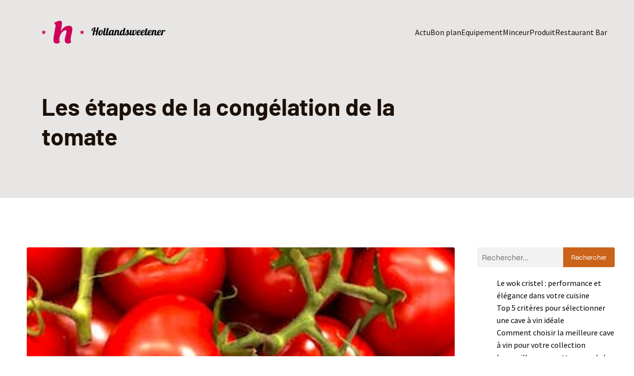

--- FILE ---
content_type: text/html; charset=UTF-8
request_url: https://www.hollandsweetener.com/les-etapes-de-la-congelation-de-la-tomate/
body_size: 23995
content:
<!DOCTYPE html>
<html lang="fr-FR" id="kubio">
<head>
	<meta charset="UTF-8" />
	<meta name="viewport" content="width=device-width, initial-scale=1" />
<meta name='robots' content='index, follow, max-image-preview:large, max-snippet:-1, max-video-preview:-1' />
	<style>img:is([sizes="auto" i], [sizes^="auto," i]) { contain-intrinsic-size: 3000px 1500px }</style>
	
	<!-- This site is optimized with the Yoast SEO plugin v26.1.1 - https://yoast.com/wordpress/plugins/seo/ -->
	<title>Les étapes de la congélation de la tomate - Holland Sweetener</title>
<link data-wpr-hosted-gf-parameters="family=Open%20Sans%3A300%2C300italic%2C400%2C400italic%2C600%2C600italic%2C700%2C700italic%2C800%2C800italic%7CMulish%3A300%2C400%2C500%2C600%7CRoboto%3A100%2C100italic%2C300%2C300italic%2C400%2C400italic%2C500%2C500italic%2C600%2C700%2C700italic%2C900%2C900italic%7CCarter%20One%3A400%7CPoppins%3A300%2C400%2C500%2C600%2C700%2C900%7CSyne%3A400%2C400italic%2C600%2C700%2C700italic%7CSyncopate%3A700%7CSource%20Sans%20Pro%3A400%2C400italic%2C600%2C700%2C700italic%7CUrbanist%3A300%2C400%2C400italic%2C500%2C600%2C700%2C700italic%7CBarlow%3A400%2C400italic%2C600%2C700%2C700italic&display=swap" href="https://www.hollandsweetener.com/wp-content/cache/fonts/1/google-fonts/css/7/c/e/1269ea63e06b29cdd3947885b54c5.css" rel="stylesheet">
	<link rel="canonical" href="https://www.hollandsweetener.com/les-etapes-de-la-congelation-de-la-tomate/" />
	<meta property="og:locale" content="fr_FR" />
	<meta property="og:type" content="article" />
	<meta property="og:title" content="Les étapes de la congélation de la tomate - Holland Sweetener" />
	<meta property="og:description" content="Les Tomates sont des fruits fréquemment utilisés en cuisine, à cause de leur goût et de leurs nutriments bénéfiques pour la santé. Toutefois, il arrive des périodes où elle est beaucoup plus abondante qu’on pense à la conserver pour des utilisations futures. Quelles sont les étapes nécessaires pour congeler la tomate ? Comment se fait [&hellip;]" />
	<meta property="og:url" content="https://www.hollandsweetener.com/les-etapes-de-la-congelation-de-la-tomate/" />
	<meta property="og:site_name" content="Holland Sweetener" />
	<meta property="article:published_time" content="2023-03-21T07:21:21+00:00" />
	<meta property="article:modified_time" content="2025-09-01T01:31:52+00:00" />
	<meta property="og:image" content="https://www.hollandsweetener.com/wp-content/uploads/2023/03/pexels-photo-1327838.jpegautocompresscstinysrgbh350namepexels-photo-1327838.jpeg3Fauto3Dcompress26cs3Dtinysrgb26h3D350.jpg" />
	<meta property="og:image:width" content="321" />
	<meta property="og:image:height" content="350" />
	<meta property="og:image:type" content="image/jpeg" />
	<meta name="author" content="nina" />
	<meta name="twitter:card" content="summary_large_image" />
	<meta name="twitter:label1" content="Écrit par" />
	<meta name="twitter:data1" content="nina" />
	<meta name="twitter:label2" content="Durée de lecture estimée" />
	<meta name="twitter:data2" content="2 minutes" />
	<script type="application/ld+json" class="yoast-schema-graph">{"@context":"https://schema.org","@graph":[{"@type":"Article","@id":"https://www.hollandsweetener.com/les-etapes-de-la-congelation-de-la-tomate/#article","isPartOf":{"@id":"https://www.hollandsweetener.com/les-etapes-de-la-congelation-de-la-tomate/"},"author":{"name":"nina","@id":"https://www.hollandsweetener.com/#/schema/person/f6d61752455ce6241129eaaf5f2c3878"},"headline":"Les étapes de la congélation de la tomate","datePublished":"2023-03-21T07:21:21+00:00","dateModified":"2025-09-01T01:31:52+00:00","mainEntityOfPage":{"@id":"https://www.hollandsweetener.com/les-etapes-de-la-congelation-de-la-tomate/"},"wordCount":496,"publisher":{"@id":"https://www.hollandsweetener.com/#organization"},"image":{"@id":"https://www.hollandsweetener.com/les-etapes-de-la-congelation-de-la-tomate/#primaryimage"},"thumbnailUrl":"https://www.hollandsweetener.com/wp-content/uploads/2023/03/pexels-photo-1327838.jpegautocompresscstinysrgbh350namepexels-photo-1327838.jpeg3Fauto3Dcompress26cs3Dtinysrgb26h3D350.jpg","articleSection":["Produit"],"inLanguage":"fr-FR"},{"@type":"WebPage","@id":"https://www.hollandsweetener.com/les-etapes-de-la-congelation-de-la-tomate/","url":"https://www.hollandsweetener.com/les-etapes-de-la-congelation-de-la-tomate/","name":"Les étapes de la congélation de la tomate - Holland Sweetener","isPartOf":{"@id":"https://www.hollandsweetener.com/#website"},"primaryImageOfPage":{"@id":"https://www.hollandsweetener.com/les-etapes-de-la-congelation-de-la-tomate/#primaryimage"},"image":{"@id":"https://www.hollandsweetener.com/les-etapes-de-la-congelation-de-la-tomate/#primaryimage"},"thumbnailUrl":"https://www.hollandsweetener.com/wp-content/uploads/2023/03/pexels-photo-1327838.jpegautocompresscstinysrgbh350namepexels-photo-1327838.jpeg3Fauto3Dcompress26cs3Dtinysrgb26h3D350.jpg","datePublished":"2023-03-21T07:21:21+00:00","dateModified":"2025-09-01T01:31:52+00:00","breadcrumb":{"@id":"https://www.hollandsweetener.com/les-etapes-de-la-congelation-de-la-tomate/#breadcrumb"},"inLanguage":"fr-FR","potentialAction":[{"@type":"ReadAction","target":["https://www.hollandsweetener.com/les-etapes-de-la-congelation-de-la-tomate/"]}]},{"@type":"ImageObject","inLanguage":"fr-FR","@id":"https://www.hollandsweetener.com/les-etapes-de-la-congelation-de-la-tomate/#primaryimage","url":"https://www.hollandsweetener.com/wp-content/uploads/2023/03/pexels-photo-1327838.jpegautocompresscstinysrgbh350namepexels-photo-1327838.jpeg3Fauto3Dcompress26cs3Dtinysrgb26h3D350.jpg","contentUrl":"https://www.hollandsweetener.com/wp-content/uploads/2023/03/pexels-photo-1327838.jpegautocompresscstinysrgbh350namepexels-photo-1327838.jpeg3Fauto3Dcompress26cs3Dtinysrgb26h3D350.jpg","width":321,"height":350},{"@type":"BreadcrumbList","@id":"https://www.hollandsweetener.com/les-etapes-de-la-congelation-de-la-tomate/#breadcrumb","itemListElement":[{"@type":"ListItem","position":1,"name":"Accueil","item":"https://www.hollandsweetener.com/"},{"@type":"ListItem","position":2,"name":"Les étapes de la congélation de la tomate"}]},{"@type":"WebSite","@id":"https://www.hollandsweetener.com/#website","url":"https://www.hollandsweetener.com/","name":"Holland Sweetener","description":"Le site pour vous informer","publisher":{"@id":"https://www.hollandsweetener.com/#organization"},"potentialAction":[{"@type":"SearchAction","target":{"@type":"EntryPoint","urlTemplate":"https://www.hollandsweetener.com/?s={search_term_string}"},"query-input":{"@type":"PropertyValueSpecification","valueRequired":true,"valueName":"search_term_string"}}],"inLanguage":"fr-FR"},{"@type":"Organization","@id":"https://www.hollandsweetener.com/#organization","name":"Holland Sweetener","url":"https://www.hollandsweetener.com/","logo":{"@type":"ImageObject","inLanguage":"fr-FR","@id":"https://www.hollandsweetener.com/#/schema/logo/image/","url":"https://www.hollandsweetener.com/wp-content/uploads/2022/10/Hollandsweetener.png","contentUrl":"https://www.hollandsweetener.com/wp-content/uploads/2022/10/Hollandsweetener.png","width":250,"height":46,"caption":"Holland Sweetener"},"image":{"@id":"https://www.hollandsweetener.com/#/schema/logo/image/"}},{"@type":"Person","@id":"https://www.hollandsweetener.com/#/schema/person/f6d61752455ce6241129eaaf5f2c3878","name":"nina","sameAs":["https://hollandsweetener.com"]}]}</script>
	<!-- / Yoast SEO plugin. -->


<title>Les étapes de la congélation de la tomate - Holland Sweetener</title>
<link rel='dns-prefetch' href='//fonts.googleapis.com' />
<link href='https://fonts.gstatic.com' crossorigin rel='preconnect' />
<link rel="alternate" type="application/rss+xml" title="Holland Sweetener &raquo; Flux" href="https://www.hollandsweetener.com/feed/" />
<link rel="alternate" type="application/rss+xml" title="Holland Sweetener &raquo; Flux des commentaires" href="https://www.hollandsweetener.com/comments/feed/" />
<link data-minify="1" rel='stylesheet' id='kubio-block-library-css' href='https://www.hollandsweetener.com/wp-content/cache/min/1/wp-content/plugins/kubio-pro/build/block-library/style.css?ver=1754951173' type='text/css' media='all' />
<style id='kubio-block-library-inline-css' type='text/css'>
.kubio-shape-circles{background-image:var(--wpr-bg-66d228e5-504c-4dea-9bd2-116ac0018824)}.kubio-shape-10degree-stripes{background-image:var(--wpr-bg-5902ba71-7900-45fe-a61e-f7f3c2b28786)}.kubio-shape-rounded-squares-blue{background-image:var(--wpr-bg-b299dd2f-2bbd-4030-88d3-7163fd10eaf5)}.kubio-shape-many-rounded-squares-blue{background-image:var(--wpr-bg-87e2be9a-6b02-4279-a8cd-3a5f2b082742)}.kubio-shape-two-circles{background-image:var(--wpr-bg-b31f3f13-815c-4e15-aba1-bdba80038f1c)}.kubio-shape-circles-2{background-image:var(--wpr-bg-4d6ab726-dfa2-4719-9e1c-564bdacc9079)}.kubio-shape-circles-3{background-image:var(--wpr-bg-a376dcdb-48f9-41d0-b3c8-e5f29e82446b)}.kubio-shape-circles-gradient{background-image:var(--wpr-bg-f3f2af0e-545e-4d2a-8a9d-d0b57ff2e131)}.kubio-shape-circles-white-gradient{background-image:var(--wpr-bg-c5763fbf-4813-4823-9fd7-f72dc319771c)}.kubio-shape-waves{background-image:var(--wpr-bg-4c327feb-d3df-4ba9-a388-c9f83b2f239c)}.kubio-shape-waves-inverted{background-image:var(--wpr-bg-92fc34e3-4f35-4283-afc4-01a2c1312951)}.kubio-shape-dots{background-image:var(--wpr-bg-64165a10-7a49-4875-b18e-4d0c6b388c72)}.kubio-shape-left-tilted-lines{background-image:var(--wpr-bg-24cd6aa5-6301-443a-897f-1fe710c46de9)}.kubio-shape-right-tilted-lines{background-image:var(--wpr-bg-60217f7e-8072-4556-9d0b-53f312ab074f)}.kubio-shape-right-tilted-strips{background-image:var(--wpr-bg-f662b009-331e-4dda-aa83-b672fbfdfb09)}.kubio-shape-doodle{background-image:var(--wpr-bg-e2cfd50c-f080-4223-8bff-90d3ee172e9d)}.kubio-shape-falling-stars{background-image:var(--wpr-bg-2550645f-d981-4677-93a3-6d2b846fcd52)}.kubio-shape-grain{background-image:var(--wpr-bg-a114fd4c-55ab-4824-95a5-c76e378c1f98)}.kubio-shape-poly1{background-image:var(--wpr-bg-00e5bfd5-695a-481b-8e7c-0104991c4892)}.kubio-shape-poly2{background-image:var(--wpr-bg-8219b56e-aca2-4d35-90b8-0ffbe913959d)}.kubio-shape-wavy-lines{background-image:var(--wpr-bg-7b25fd81-b1d1-49ac-824c-11501fdda6ac)}

:root { --kubio-color-1:212,146,99;--kubio-color-2:64,121,165;--kubio-color-3:209,66,119;--kubio-color-4:120,171,59;--kubio-color-5:251,253,254;--kubio-color-6:28,16,8;--kubio-color-1-variant-1:211,187,169;--kubio-color-1-variant-2:212,146,99;--kubio-color-1-variant-3:211,104,28;--kubio-color-1-variant-4:126,87,59;--kubio-color-1-variant-5:41,28,19;--kubio-color-2-variant-1:96,183,249;--kubio-color-2-variant-2:119,144,164;--kubio-color-2-variant-3:64,121,165;--kubio-color-2-variant-4:9,97,164;--kubio-color-2-variant-5:31,58,79;--kubio-color-3-variant-1:208,205,206;--kubio-color-3-variant-2:208,135,162;--kubio-color-3-variant-3:209,66,119;--kubio-color-3-variant-4:123,39,70;--kubio-color-3-variant-5:38,12,22;--kubio-color-4-variant-1:145,170,115;--kubio-color-4-variant-2:120,171,59;--kubio-color-4-variant-3:94,170,2;--kubio-color-4-variant-4:60,85,29;--kubio-color-4-variant-5:1,1,0;--kubio-color-5-variant-1:251,253,254;--kubio-color-5-variant-2:166,224,253;--kubio-color-5-variant-3:166,168,168;--kubio-color-5-variant-4:81,196,253;--kubio-color-5-variant-5:83,83,83;--kubio-color-6-variant-1:197,113,56;--kubio-color-6-variant-2:112,64,32;--kubio-color-6-variant-3:27,27,26;--kubio-color-6-variant-4:27,21,17;--kubio-color-6-variant-5:28,16,8 } .has-kubio-color-1-color{color:rgb(var(--kubio-color-1))} .has-kubio-color-1-background-color{background-color:rgb(var(--kubio-color-1))} [data-kubio] .has-kubio-color-1-color{color:rgb(var(--kubio-color-1))} [data-kubio] .has-kubio-color-1-background-color{background-color:rgb(var(--kubio-color-1))} .has-kubio-color-2-color{color:rgb(var(--kubio-color-2))} .has-kubio-color-2-background-color{background-color:rgb(var(--kubio-color-2))} [data-kubio] .has-kubio-color-2-color{color:rgb(var(--kubio-color-2))} [data-kubio] .has-kubio-color-2-background-color{background-color:rgb(var(--kubio-color-2))} .has-kubio-color-3-color{color:rgb(var(--kubio-color-3))} .has-kubio-color-3-background-color{background-color:rgb(var(--kubio-color-3))} [data-kubio] .has-kubio-color-3-color{color:rgb(var(--kubio-color-3))} [data-kubio] .has-kubio-color-3-background-color{background-color:rgb(var(--kubio-color-3))} .has-kubio-color-4-color{color:rgb(var(--kubio-color-4))} .has-kubio-color-4-background-color{background-color:rgb(var(--kubio-color-4))} [data-kubio] .has-kubio-color-4-color{color:rgb(var(--kubio-color-4))} [data-kubio] .has-kubio-color-4-background-color{background-color:rgb(var(--kubio-color-4))} .has-kubio-color-5-color{color:rgb(var(--kubio-color-5))} .has-kubio-color-5-background-color{background-color:rgb(var(--kubio-color-5))} [data-kubio] .has-kubio-color-5-color{color:rgb(var(--kubio-color-5))} [data-kubio] .has-kubio-color-5-background-color{background-color:rgb(var(--kubio-color-5))} .has-kubio-color-6-color{color:rgb(var(--kubio-color-6))} .has-kubio-color-6-background-color{background-color:rgb(var(--kubio-color-6))} [data-kubio] .has-kubio-color-6-color{color:rgb(var(--kubio-color-6))} [data-kubio] .has-kubio-color-6-background-color{background-color:rgb(var(--kubio-color-6))}



#kubio .style-LWvFs_enPBH-outer .wp-block-kubio-navigation-section__nav{animation-duration:0.5s;padding-top:10px;padding-bottom:10px;background-color:rgba(var(--kubio-color-6),0);}#kubio .style-LWvFs_enPBH-outer .h-navigation_sticky.wp-block-kubio-navigation-section__nav{background-color:#ffffff;box-shadow:0px 0px 10px 0px rgba(23, 25, 39, 0.1) ;}#kubio .style-KY_qzMcbLYb-inner{text-align:left;height:auto;min-height:unset;}#kubio .style-KY_qzMcbLYb-container{height:auto;min-height:unset;}#kubio .style-yLUqyXLnOoH-container{gap:10px;--kubio-gap-fallback:10px;text-decoration:none;}#kubio .style-yLUqyXLnOoH-container .kubio-logo-image{max-height:70px;}#kubio .style-yLUqyXLnOoH-image{max-height:70px;}#kubio .style-yLUqyXLnOoH-text{font-family:Barlow,Helvetica, Arial, Sans-Serif, serif;font-weight:600;font-size:24px;color:rgba(var(--kubio-color-6),1);}#kubio .style-NNedmLDmRz5-inner{text-align:center;}#kubio .style-NNedmLDmRz5-container{height:auto;min-height:unset;}#kubio .style-ICR2pW35NLw-container{height:50px;}#kubio .style-jgFP7I91EjW-inner{text-align:right;height:auto;min-height:unset;}#kubio .style-jgFP7I91EjW-container{height:auto;min-height:unset;}#kubio .style-rBPAXoULrxZ-outer.bordered-active-item > .kubio-menu > ul > li::before,#kubio .style-rBPAXoULrxZ-outer.bordered-active-item > .kubio-menu > ul > li::after{background-color:rgba(var(--kubio-color-6),1);height:1px;}#kubio .style-rBPAXoULrxZ-outer.solid-active-item > .kubio-menu > ul > li::before,#kubio .style-rBPAXoULrxZ-outer.solid-active-item > .kubio-menu > ul > li::after{background-color:white;border-top-left-radius:0%;border-top-right-radius:0%;border-bottom-left-radius:0%;border-bottom-right-radius:0%;}#kubio .style-rBPAXoULrxZ-outer > .kubio-menu > ul{justify-content:flex-end;gap:40px;--kubio-gap-fallback:40px;}#kubio .style-rBPAXoULrxZ-outer > .kubio-menu  > ul > li > a{font-weight:400;font-size:16px;line-height:1.5em;letter-spacing:0px;text-decoration:none;text-transform:none;color:rgba(var(--kubio-color-6),1);padding-top:10px;padding-bottom:10px;padding-left:0px;padding-right:0px;}#kubio .style-rBPAXoULrxZ-outer > .kubio-menu  > ul > li > a > svg{padding-left:5px;padding-right:5px;}#kubio .style-rBPAXoULrxZ-outer > .kubio-menu  li > ul{background-color:#ffffff;margin-left:5px;margin-right:5px;box-shadow:0px 0px 5px 2px rgba(0, 0, 0, 0.04) ;}#kubio .style-rBPAXoULrxZ-outer > .kubio-menu  li > ul > li> a{font-size:14px;text-decoration:none;color:rgba(var(--kubio-color-6),1);padding-top:10px;padding-bottom:10px;padding-left:20px;padding-right:20px;border-bottom-color:rgba(128,128,128,.2);border-bottom-width:1px;border-bottom-style:solid;background-color:rgb(255, 255, 255);}#kubio .style-rBPAXoULrxZ-outer > .kubio-menu  li > ul > li > a:hover,#kubio .style-rBPAXoULrxZ-outer > .kubio-menu  li > ul > li > a.hover{color:rgba(var(--kubio-color-5),1);background-color:rgba(var(--kubio-color-1),1);}#kubio .style-rBPAXoULrxZ-outer > .kubio-menu li > ul > li.current-menu-item > a,#kubio .style-rBPAXoULrxZ-outer > .kubio-menu  li > ul > li.current_page_item > a{color:rgba(var(--kubio-color-5),1);background-color:rgba(var(--kubio-color-1),1);}#kubio .style-rBPAXoULrxZ-outer > .kubio-menu > ul > li > ul{margin-top:10px;}#kubio .style-rBPAXoULrxZ-outer > .kubio-menu > ul > li > ul:before{height:10px;width:100%;}#kubio .style-hdbLCT8WyLz-icon{background-color:rgba(0, 0, 0, 0.1);border-top-color:black;border-top-width:0px;border-top-style:solid;border-right-color:black;border-right-width:0px;border-right-style:solid;border-bottom-color:black;border-bottom-width:0px;border-bottom-style:solid;border-left-color:black;border-left-width:0px;border-left-style:solid;border-top-left-radius:100%;border-top-right-radius:100%;border-bottom-left-radius:100%;border-bottom-right-radius:100%;fill:white;padding-top:10px;padding-bottom:10px;padding-left:10px;padding-right:10px;width:20px;height:20px;min-width:20px;min-height:20px;}.style-hdbLCT8WyLz-offscreen{width:300px !important;background-color:rgba(var(--kubio-color-6),1);}.style-hdbLCT8WyLz-offscreenOverlay{background-color:rgba(0,0,0,0.5);}#kubio .style-UJw8JxlMOPS-inner{height:auto;min-height:unset;text-align:center;}#kubio .style-UJw8JxlMOPS-container{height:auto;min-height:unset;}#kubio .h-navigation_sticky .style-UJw8JxlMOPS-inner{text-align:left;}#kubio .style-UR37RKRGcuj-container{gap:10px;--kubio-gap-fallback:10px;text-decoration:none;}#kubio .style-UR37RKRGcuj-container .kubio-logo-image{max-height:70px;}#kubio .style-UR37RKRGcuj-image{max-height:70px;}#kubio .style-UR37RKRGcuj-text{font-size:20px;color:rgba(var(--kubio-color-5),1);}#kubio .style-M4nSh4gQI2a-outer > .kubio-menu > ul{--kubio-accordion-menu-offset:10px;}#kubio .style-M4nSh4gQI2a-outer > .kubio-menu  > ul > li > a{font-size:14px;text-decoration:none;color:rgba(var(--kubio-color-5),1);border-top-color:#808080;border-right-color:#808080;border-bottom-color:rgba(var(--kubio-color-5),0.2);border-bottom-width:1px;border-bottom-style:solid;border-left-color:#808080;padding-top:12px;padding-bottom:12px;padding-left:40px;}#kubio .style-M4nSh4gQI2a-outer > .kubio-menu  > ul > li > a:hover,#kubio .style-M4nSh4gQI2a-outer > .kubio-menu > ul > li > a.hover{background-color:rgba(var(--kubio-color-1),1);}#kubio .style-M4nSh4gQI2a-outer > .kubio-menu > ul > li.current-menu-item > a,#kubio .style-M4nSh4gQI2a-outer > .kubio-menu > ul > li.current_page_item > a{background-color:rgba(var(--kubio-color-1),1);}#kubio .style-M4nSh4gQI2a-outer > .kubio-menu  > ul > li > a > svg{padding-left:20px;padding-right:20px;}#kubio .style-M4nSh4gQI2a-outer > .kubio-menu  li > ul > li> a{color:rgba(var(--kubio-color-5),1);border-top-color:#808080;border-right-color:#808080;border-bottom-color:rgba(var(--kubio-color-5),0.2);border-bottom-width:1px;border-bottom-style:solid;border-left-color:#808080;padding-top:12px;padding-bottom:12px;padding-left:40px;font-size:14px;text-decoration:none;}#kubio .style-M4nSh4gQI2a-outer > .kubio-menu  li > ul > li > a:hover,#kubio .style-M4nSh4gQI2a-outer > .kubio-menu  li > ul > li > a.hover{background-color:rgba(var(--kubio-color-1),0.8);}#kubio .style-M4nSh4gQI2a-outer > .kubio-menu li > ul > li.current-menu-item > a,#kubio .style-M4nSh4gQI2a-outer > .kubio-menu  li > ul > li.current_page_item > a{background-color:rgba(var(--kubio-color-1),0.8);}#kubio .style-M4nSh4gQI2a-outer > .kubio-menu  li > ul > li > a > svg{padding-left:20px;padding-right:20px;}#kubio .style-JRbbtlBpI0U-inner{text-align:center;height:auto;min-height:unset;}#kubio .style-JRbbtlBpI0U-container{height:auto;min-height:unset;}#kubio .style-q7v2-Ive60P-outer p{color:rgba(var(--kubio-color-5),0.4);}#kubio .style-DSqiuFemCHR-outer{background-color:rgba(var(--kubio-color-6),0.1);background-image:none;padding-top:40px;padding-bottom:80px;height:auto;min-height:unset;}#kubio .style-HaikXkhpy5J-inner{text-align:left;height:auto;min-height:unset;border-top-left-radius:9px;border-top-right-radius:9px;border-bottom-left-radius:9px;border-bottom-right-radius:9px;}#kubio .style-HaikXkhpy5J-container{height:auto;min-height:unset;}#kubio p.wp-block.style-qMoLC57hEU0-container,#kubio h1.wp-block.style-qMoLC57hEU0-container,#kubio h2.wp-block.style-qMoLC57hEU0-container,#kubio h3.wp-block.style-qMoLC57hEU0-container,#kubio h4.wp-block.style-qMoLC57hEU0-container,#kubio h5.wp-block.style-qMoLC57hEU0-container,#kubio h6.wp-block.style-qMoLC57hEU0-container{font-family:Barlow,Helvetica, Arial, Sans-Serif, serif;font-weight:700;font-size:3em;}#kubio .style-single-kxeqsSpdy-n-inner{text-align:center;}#kubio .style-single-kxeqsSpdy-n-container{height:auto;min-height:unset;}#kubio .style-single-rlYTEhTMib-container{background-color:rgba(var(--kubio-color-4),1);border-top-left-radius:3px;border-top-right-radius:3px;border-bottom-left-radius:3px;border-bottom-right-radius:3px;text-align:center;height:300px;}#kubio .style-single-rlYTEhTMib-image{object-position:center center;object-fit:cover;}#kubio .style-KGesgqe_P-metaDataContainer{justify-content:flex-start;}#kubio .style-KGesgqe_P-metaDataContainer a{font-family:Syne,Helvetica, Arial, Sans-Serif, serif;font-weight:400;font-size:12px;letter-spacing:1px;color:rgba(var(--kubio-color-6),0.5);}#kubio .style-KGesgqe_P-metaDataContainer a:hover{color:rgba(var(--kubio-color-1),1);}#kubio .style-KGesgqe_P-metaDataContainer .metadata-prefix{font-family:Syne,Helvetica, Arial, Sans-Serif, serif;font-weight:400;font-size:12px;letter-spacing:1px;}#kubio .style-KGesgqe_P-metaDataContainer .metadata-suffix{font-family:Syne,Helvetica, Arial, Sans-Serif, serif;font-weight:400;font-size:12px;letter-spacing:1px;}#kubio .style-KGesgqe_P-metaDataContainer .h-svg-icon{width:20px;height:20px;margin-right:5px;}#kubio .style-KGesgqe_P-metaDataContainer .metadata-separator{padding-left:5px;padding-right:5px;}#kubio .style-single-3VGwAjm9cX-inner{text-align:left;}#kubio .style-single-3VGwAjm9cX-container{height:auto;min-height:unset;}#kubio .style-wETEbWZUNc-inner{background-color:rgba(var(--kubio-color-1-variant-1),0.2);border-top-left-radius:3px;border-top-right-radius:3px;border-bottom-left-radius:3px;border-bottom-right-radius:3px;text-align:center;}#kubio .style-wETEbWZUNc-container{height:auto;min-height:unset;}#kubio p.wp-block.wp-block-kubio-text__text.style-single-1pwRcGAnh-text{font-family:Syne,Helvetica, Arial, Sans-Serif, serif;font-weight:400;font-size:14px;letter-spacing:1px;text-transform:uppercase;}#kubio .style-up5pQ_Cww-container{text-align:center;}#kubio .style-up5pQ_Cww-container a{margin-left:2px;margin-right:2px;font-family:Syne,Helvetica, Arial, Sans-Serif, serif;font-weight:400;font-size:12px;}#kubio .style-up5pQ_Cww-container .separator{font-family:Syne,Helvetica, Arial, Sans-Serif, serif;font-weight:400;font-size:12px;}#kubio .style-single-3ndM77FkZV-inner{text-align:left;}#kubio .style-single-3ndM77FkZV-container{text-align:left;height:auto;min-height:unset;}#kubio .style-single-ELgmeRXRD--outer a.style-single-ELgmeRXRD--link{font-weight:600;font-size:12px;line-height:1;letter-spacing:1px;text-decoration:none;color:rgba(var(--kubio-color-5),1);padding-top:12px;padding-bottom:12px;padding-left:24px;padding-right:24px;border-top-width:0px;border-top-style:none;border-right-width:0px;border-right-style:none;border-bottom-width:0px;border-bottom-style:none;border-left-width:0px;border-left-style:none;border-top-left-radius:3px;border-top-right-radius:3px;border-bottom-left-radius:3px;border-bottom-right-radius:3px;background-color:rgba(var(--kubio-color-1),1);justify-content:center;}#kubio .style-single-ELgmeRXRD--outer a.style-single-ELgmeRXRD--link:hover{background-color:rgba(var(--kubio-color-6),1);}#kubio a.style-single-ELgmeRXRD--link .style-single-ELgmeRXRD--icon{margin-left:0px;margin-right:10px;width:12px;height:12px;min-width:12px;min-height:12px;}#kubio .style-single-mMPMCQqWfs-inner{text-align:right;padding-left:15px;}#kubio .style-single-mMPMCQqWfs-container{text-align:right;height:auto;min-height:unset;}#kubio .style-single-ACSe8L2gsX-outer a.style-single-ACSe8L2gsX-link{font-weight:600;font-size:12px;line-height:1;letter-spacing:1px;text-decoration:none;color:rgba(var(--kubio-color-5),1);padding-top:12px;padding-bottom:12px;padding-left:24px;padding-right:24px;border-top-width:0px;border-top-style:none;border-right-width:0px;border-right-style:none;border-bottom-width:0px;border-bottom-style:none;border-left-width:0px;border-left-style:none;border-top-left-radius:3px;border-top-right-radius:3px;border-bottom-left-radius:3px;border-bottom-right-radius:3px;background-color:rgba(var(--kubio-color-1),1);justify-content:center;}#kubio .style-single-ACSe8L2gsX-outer a.style-single-ACSe8L2gsX-link:hover{background-color:rgba(var(--kubio-color-6),1);}#kubio a.style-single-ACSe8L2gsX-link .style-single-ACSe8L2gsX-icon{margin-left:10px;margin-right:0px;width:12px;height:12px;min-width:12px;min-height:12px;}#kubio .style-single-f5wDJx69T0o-inner{text-align:center;}#kubio .style-single-f5wDJx69T0o-container{height:auto;min-height:unset;}#kubio .style-theme-HE2LPNtfKX-inner{text-align:left;border-top-left-radius:3px;border-top-right-radius:3px;border-bottom-left-radius:3px;border-bottom-right-radius:3px;}#kubio .style-theme-HE2LPNtfKX-container{height:auto;min-height:unset;}#kubio .style-theme-ciaK61IeR-input{border-top-left-radius:3px;border-top-right-radius:0px;border-bottom-left-radius:3px;border-bottom-right-radius:0px;background-color:rgba(var(--kubio-color-6),0.05);font-family:Syne,Helvetica, Arial, Sans-Serif, serif;font-weight:400;}#kubio .style-theme-ciaK61IeR-button{border-top-width:0px;border-top-style:none;border-right-width:0px;border-right-style:none;border-bottom-width:0px;border-bottom-style:none;border-left-width:0px;border-left-style:none;border-top-left-radius:0px;border-top-right-radius:3px;border-bottom-left-radius:0px;border-bottom-right-radius:3px;background-color:#cb6318;font-family:Syne,Helvetica, Arial, Sans-Serif, serif;font-weight:400;font-size:14px;letter-spacing:0px;text-transform:none;color:rgba(var(--kubio-color-5),1);width:130px;}#kubio .style-theme-ciaK61IeR-button:hover{background-color:rgba(var(--kubio-color-6),1);}#kubio .style-theme-ciaK61IeR-icon{fill:rgba(var(--kubio-color-5),1);width:20px;height:20px;min-width:20px;min-height:20px;}#kubio .style-i3v1rmS7a-widget-box{text-align:left;}#kubio .style-i3v1rmS7a-widget-box a{color:#000000;}#kubio .style-i3v1rmS7a-widget-box a:hover{color:#0000ff;}#kubio .style-vP0mYzy99sE-outer{padding-top:0px;padding-bottom:0px;background-color:rgba(var(--kubio-color-5),1);}#kubio .style-vP0mYzy99sE-outer a,#kubio .style-vP0mYzy99sE-outer a[data-kubio]{color:rgba(var(--kubio-color-1),1);}#kubio .style-vP0mYzy99sE-outer a:hover,#kubio .style-vP0mYzy99sE-outer a[data-kubio]:hover{color:rgba(var(--kubio-color-1-variant-2),1);}#kubio .style-nJpox2eRXHV-inner{text-align:center;}#kubio .style-nJpox2eRXHV-container{text-align:center;height:auto;min-height:unset;}#kubio .style-local-5-container{flex:0 0 auto;ms-flex:0 0 auto;width:auto;max-width:100%;}#kubio .style-local-7-container{flex:1 1 0;ms-flex:1 1 0%;max-width:100%;}#kubio .style-local-9-container{flex:0 0 auto;ms-flex:0 0 auto;width:auto;max-width:100%;}#kubio .style-local-15-container{width:100%;flex:0 0 auto;-ms-flex:0 0 auto;}#kubio .style-local-20-container{width:100%;flex:0 0 auto;-ms-flex:0 0 auto;}#kubio .style-local-24-container{width:80%;flex:0 0 auto;-ms-flex:0 0 auto;}#kubio .style-local-28-container{width:75%;flex:0 0 auto;-ms-flex:0 0 auto;}#kubio .style-local-32-container{width:100%;flex:0 0 auto;-ms-flex:0 0 auto;}#kubio .style-local-34-container{width:100%;flex:0 0 auto;-ms-flex:0 0 auto;}#kubio .style-local-38-container{flex:1 1 0;ms-flex:1 1 0%;max-width:100%;}#kubio .style-local-40-container{flex:1 1 0;ms-flex:1 1 0%;max-width:100%;}#kubio .style-local-42-container{width:25%;flex:0 0 auto;-ms-flex:0 0 auto;}#kubio .style-local-45-container{width:100%;flex:0 0 auto;-ms-flex:0 0 auto;}#kubio .style-local-50-container{flex:0 0 auto;-ms-flex:0 0 auto;}body .style-single-3VGwAjm9cX-container > * > .h-y-container > *:not(:last-child){margin-bottom:0px;}.h-y-container > *:not(:last-child),.h-x-container-inner > *{margin-bottom:20px;}.h-x-container-inner,.h-column__content > .h-x-container > *:last-child,.h-y-container > .kubio-block-inserter{margin-bottom:-20px;}.h-x-container-inner{margin-left:-10px;margin-right:-10px;}.h-x-container-inner > *{padding-left:10px;padding-right:10px;}[data-kubio] a:not([class*=wp-block-button]),.with-kubio-global-style a:not([class*=wp-block-button]),a:not([class*=wp-block-button])[data-kubio],.wp-block-woocommerce-mini-cart-contents a:not([class*=wp-block-button]){font-family:Source Sans Pro,Helvetica, Arial, Sans-Serif, serif;font-weight:400;font-size:1em;line-height:1.5;text-decoration:none;color:#0000ff;}[data-kubio] a:not([class*=wp-block-button]):hover,.with-kubio-global-style a:not([class*=wp-block-button]):hover,a:not([class*=wp-block-button])[data-kubio]:hover,.wp-block-woocommerce-mini-cart-contents a:not([class*=wp-block-button]):hover{color:#000000;}[data-kubio] h1,.with-kubio-global-style h1,h1[data-kubio],.wp-block-woocommerce-mini-cart-contents h1{font-family:Urbanist,Helvetica, Arial, Sans-Serif, serif;font-weight:300;font-size:3.375em;line-height:1.26;text-transform:none;color:rgba(var(--kubio-color-6),1);}[data-kubio] h2,.with-kubio-global-style h2,h2[data-kubio],.wp-block-woocommerce-mini-cart-contents h2{font-family:Urbanist,Helvetica, Arial, Sans-Serif, serif;font-weight:600;font-size:2.625em;line-height:1.143;text-transform:none;color:rgba(var(--kubio-color-6),1);}[data-kubio] h3,.with-kubio-global-style h3,h3[data-kubio],.wp-block-woocommerce-mini-cart-contents h3{font-family:Urbanist,Helvetica, Arial, Sans-Serif, serif;font-weight:500;font-size:2.25em;line-height:1.25;text-transform:none;color:rgba(var(--kubio-color-6),1);}[data-kubio] h4,.with-kubio-global-style h4,h4[data-kubio],.wp-block-woocommerce-mini-cart-contents h4{font-family:Urbanist,Helvetica, Arial, Sans-Serif, serif;font-weight:600;font-size:1.25em;line-height:1.6;text-transform:none;color:rgba(var(--kubio-color-6),1);}[data-kubio] h5,.with-kubio-global-style h5,h5[data-kubio],.wp-block-woocommerce-mini-cart-contents h5{font-family:Urbanist,Helvetica, Arial, Sans-Serif, serif;font-weight:600;font-size:1.125em;line-height:1.55;text-transform:none;color:#000000;}[data-kubio] h6,.with-kubio-global-style h6,h6[data-kubio],.wp-block-woocommerce-mini-cart-contents h6{font-family:Urbanist,Helvetica, Arial, Sans-Serif, serif;font-weight:700;font-size:0.8em;line-height:1.6;letter-spacing:1px;text-transform:uppercase;color:rgba(var(--kubio-color-6),1);}[data-kubio],.with-kubio-global-style,[data-kubio] p,.with-kubio-global-style p,p[data-kubio],.wp-block-woocommerce-mini-cart-contents{font-family:Urbanist,Helvetica, Arial, Sans-Serif, serif;font-weight:400;font-size:16px;line-height:1.6;text-transform:none;color:rgba(var(--kubio-color-5-variant-5),1);}[data-kubio] .h-lead,.with-kubio-global-style .h-lead,.h-lead[data-kubio]{font-family:Urbanist,Helvetica, Arial, Sans-Serif, serif;font-weight:400;font-size:1.25em;line-height:1.5;text-transform:none;color:rgba(var(--kubio-color-6-variant-3),1);}div.h-section-global-spacing{padding-top:100px;padding-bottom:100px;}.h-global-transition,.h-global-transition-all,.h-global-transition-all *{transition-duration:1s;}[data-kubio] input[type='color'],[data-kubio] input[type='date'],[data-kubio] input[type='datetime'],[data-kubio] input[type='datetime-local'],[data-kubio] input[type='email'],[data-kubio] input[type='month'],[data-kubio] input[type='number'],[data-kubio] input[type='password'],[data-kubio] input[type='search'],[data-kubio] input[type='tel'],[data-kubio] input[type='text'],[data-kubio] input[type='url'],[data-kubio] input[type='week'],[data-kubio] input[type='time'],[data-kubio] input:not([type]),[data-kubio] textarea,[data-kubio] select{font-family:Syne,Helvetica, Arial, Sans-Serif, serif;font-weight:400;font-size:16px;line-height:1.6;text-transform:none;background-color:rgba(var(--kubio-color-5),1);border-top-color:rgba(var(--kubio-color-5-variant-2),1);border-top-width:1px;border-top-style:solid;border-right-color:rgba(var(--kubio-color-5-variant-2),1);border-right-width:1px;border-right-style:solid;border-bottom-color:rgba(var(--kubio-color-5-variant-2),1);border-bottom-width:1px;border-bottom-style:solid;border-left-color:rgba(var(--kubio-color-5-variant-2),1);border-left-width:1px;border-left-style:solid;border-top-left-radius:4px;border-top-right-radius:4px;border-bottom-left-radius:4px;border-bottom-right-radius:4px;padding-top:4px;padding-bottom:4px;padding-left:10px;padding-right:10px;margin-bottom:10px;}[data-kubio] input[type='color']:hover,[data-kubio] input[type='date']:hover,[data-kubio] input[type='datetime']:hover,[data-kubio] input[type='datetime-local']:hover,[data-kubio] input[type='email']:hover,[data-kubio] input[type='month']:hover,[data-kubio] input[type='number']:hover,[data-kubio] input[type='password']:hover,[data-kubio] input[type='search']:hover,[data-kubio] input[type='tel']:hover,[data-kubio] input[type='text']:hover,[data-kubio] input[type='url']:hover,[data-kubio] input[type='week']:hover,[data-kubio] input[type='time']:hover,[data-kubio] input:not([type]):hover,[data-kubio] textarea:hover,[data-kubio] select:hover{color:rgba(var(--kubio-color-6),1);border-top-color:rgba(var(--kubio-color-6-variant-1),1);border-right-color:rgba(var(--kubio-color-6-variant-1),1);border-bottom-color:rgba(var(--kubio-color-6-variant-1),1);border-left-color:rgba(var(--kubio-color-6-variant-1),1);}[data-kubio] input[type='color']:focus,[data-kubio] input[type='date']:focus,[data-kubio] input[type='datetime']:focus,[data-kubio] input[type='datetime-local']:focus,[data-kubio] input[type='email']:focus,[data-kubio] input[type='month']:focus,[data-kubio] input[type='number']:focus,[data-kubio] input[type='password']:focus,[data-kubio] input[type='search']:focus,[data-kubio] input[type='tel']:focus,[data-kubio] input[type='text']:focus,[data-kubio] input[type='url']:focus,[data-kubio] input[type='week']:focus,[data-kubio] input[type='time']:focus,[data-kubio] input:not([type]):focus,[data-kubio] textarea:focus,[data-kubio] select:focus{color:rgba(var(--kubio-color-6),1);border-top-color:rgba(var(--kubio-color-1),1);border-right-color:rgba(var(--kubio-color-1),1);border-bottom-color:rgba(var(--kubio-color-1),1);border-left-color:rgba(var(--kubio-color-1),1);}[data-kubio] input[type='button'],[data-kubio] button{background-color:rgba(var(--kubio-color-1),1);border-top-color:rgba(var(--kubio-color-1),1);border-top-width:2px;border-top-style:solid;border-right-color:rgba(var(--kubio-color-1),1);border-right-width:2px;border-right-style:solid;border-bottom-color:rgba(var(--kubio-color-1),1);border-bottom-width:2px;border-bottom-style:solid;border-left-color:rgba(var(--kubio-color-1),1);border-left-width:2px;border-left-style:solid;border-top-left-radius:4px;border-top-right-radius:4px;border-bottom-left-radius:4px;border-bottom-right-radius:4px;font-family:Syne,Helvetica, Arial, Sans-Serif, serif;font-weight:400;color:rgba(var(--kubio-color-5),1);padding-top:8px;padding-bottom:8px;padding-left:25px;padding-right:24px;}[data-kubio] input[type='button']:hover,[data-kubio] button:hover{background-color:rgba(var(--kubio-color-1-variant-4),1);border-top-color:rgba(var(--kubio-color-1-variant-4),1);border-right-color:rgba(var(--kubio-color-1-variant-4),1);border-bottom-color:rgba(var(--kubio-color-1-variant-4),1);border-left-color:rgba(var(--kubio-color-1-variant-4),1);}[data-kubio] input[type='button']:disabled,[data-kubio] button:disabled,[data-kubio] input[type='button'][disabled],[data-kubio] button[disabled]{background-color:rgba(var(--kubio-color-5-variant-2),1);border-top-color:rgba(var(--kubio-color-5-variant-2),1);border-right-color:rgba(var(--kubio-color-5-variant-2),1);border-bottom-color:rgba(var(--kubio-color-5-variant-2),1);border-left-color:rgba(var(--kubio-color-5-variant-2),1);color:rgba(var(--kubio-color-5-variant-3),1);}[data-kubio] input[type='submit'],[data-kubio] button[type='submit']{border-top-color:rgba(var(--kubio-color-1),1);border-top-width:2px;border-top-style:solid;border-right-color:rgba(var(--kubio-color-1),1);border-right-width:2px;border-right-style:solid;border-bottom-color:rgba(var(--kubio-color-1),1);border-bottom-width:2px;border-bottom-style:solid;border-left-color:rgba(var(--kubio-color-1),1);border-left-width:2px;border-left-style:solid;border-top-left-radius:4px;border-top-right-radius:4px;border-bottom-left-radius:4px;border-bottom-right-radius:4px;font-family:Syne,Helvetica, Arial, Sans-Serif, serif;font-weight:400;color:rgba(var(--kubio-color-5),1);padding-top:8px;padding-bottom:8px;padding-left:25px;padding-right:24px;background-color:rgba(var(--kubio-color-1),1);}[data-kubio] input[type='submit']:hover,[data-kubio] button[type='submit']:hover{border-top-color:rgba(var(--kubio-color-1-variant-4),1);border-right-color:rgba(var(--kubio-color-1-variant-4),1);border-bottom-color:rgba(var(--kubio-color-1-variant-4),1);border-left-color:rgba(var(--kubio-color-1-variant-4),1);background-color:rgba(var(--kubio-color-1-variant-4),1);}[data-kubio] input[type='submit']:disabled,[data-kubio] input[type='submit'][disabled],[data-kubio] button[type='submit']:disabled,[data-kubio] button[type='submit'][disabled]{border-top-color:rgba(var(--kubio-color-5-variant-2),1);border-right-color:rgba(var(--kubio-color-5-variant-2),1);border-bottom-color:rgba(var(--kubio-color-5-variant-2),1);border-left-color:rgba(var(--kubio-color-5-variant-2),1);color:rgba(var(--kubio-color-5-variant-3),1);background-color:rgba(var(--kubio-color-5-variant-2),1);}[data-kubio] input[type='reset'],[data-kubio] button[type='reset']{background-color:rgba(var(--kubio-color-1-variant-1),1);border-top-color:rgba(var(--kubio-color-1-variant-1),1);border-top-width:2px;border-top-style:solid;border-right-color:rgba(var(--kubio-color-1-variant-1),1);border-right-width:2px;border-right-style:solid;border-bottom-color:rgba(var(--kubio-color-1-variant-1),1);border-bottom-width:2px;border-bottom-style:solid;border-left-color:rgba(var(--kubio-color-1-variant-1),1);border-left-width:2px;border-left-style:solid;border-top-left-radius:4px;border-top-right-radius:4px;border-bottom-left-radius:4px;border-bottom-right-radius:4px;font-family:Syne,Helvetica, Arial, Sans-Serif, serif;font-weight:400;color:rgba(var(--kubio-color-6-variant-2),1);padding-top:8px;padding-bottom:8px;padding-left:25px;padding-right:24px;}[data-kubio] input[type='reset']:hover,[data-kubio] button[type='reset']:hover{background-color:rgba(var(--kubio-color-1-variant-2),1);border-top-color:rgba(var(--kubio-color-1-variant-2),1);border-right-color:rgba(var(--kubio-color-1-variant-2),1);border-bottom-color:rgba(var(--kubio-color-1-variant-2),1);border-left-color:rgba(var(--kubio-color-1-variant-2),1);}[data-kubio] input[type='reset']:disabled,[data-kubio] input[type='reset'][disabled],[data-kubio] button[type='reset']:disabled,[data-kubio] button[type='reset'][disabled]{background-color:rgba(var(--kubio-color-5-variant-2),1);border-top-color:rgba(var(--kubio-color-5-variant-2),1);border-right-color:rgba(var(--kubio-color-5-variant-2),1);border-bottom-color:rgba(var(--kubio-color-5-variant-2),1);border-left-color:rgba(var(--kubio-color-5-variant-2),1);color:rgba(var(--kubio-color-5-variant-3),1);}#kubio  .woocommerce a.button,#kubio  .woocommerce button.button,#kubio  .woocommerce input.button,#kubio  .woocommerce #respond input#submit{border-top-color:rgba(var(--kubio-color-2),1);border-top-width:2px;border-top-style:solid;border-right-color:rgba(var(--kubio-color-2),1);border-right-width:2px;border-right-style:solid;border-bottom-color:rgba(var(--kubio-color-2),1);border-bottom-width:2px;border-bottom-style:solid;border-left-color:rgba(var(--kubio-color-2),1);border-left-width:2px;border-left-style:solid;border-top-left-radius:4px;border-top-right-radius:4px;border-bottom-left-radius:4px;border-bottom-right-radius:4px;background-color:rgba(var(--kubio-color-2),1);font-family:Open Sans,Helvetica, Arial, Sans-Serif, serif;font-weight:400;font-size:14px;line-height:1.2;text-transform:none;color:rgba(var(--kubio-color-5),1);}#kubio  .woocommerce a.button:hover,#kubio  .woocommerce button.button:hover,#kubio  .woocommerce input.button:hover,#kubio  .woocommerce #respond input#submit:hover{border-top-color:rgba(var(--kubio-color-2-variant-4),1);border-right-color:rgba(var(--kubio-color-2-variant-4),1);border-bottom-color:rgba(var(--kubio-color-2-variant-4),1);border-left-color:rgba(var(--kubio-color-2-variant-4),1);background-color:rgba(var(--kubio-color-2-variant-4),1);}#kubio  .woocommerce a.button:disabled,#kubio  .woocommerce a.button[disabled],#kubio  .woocommerce button.button:disabled,#kubio  .woocommerce button.button[disabled],#kubio  .woocommerce input.button:disabled,#kubio  .woocommerce input.button[disabled],#kubio  .woocommerce #respond input#submit:disabled,#kubio  .woocommerce #respond input#submit[disabled]{border-top-color:rgba(var(--kubio-color-5-variant-2),1);border-right-color:rgba(var(--kubio-color-5-variant-2),1);border-bottom-color:rgba(var(--kubio-color-5-variant-2),1);border-left-color:rgba(var(--kubio-color-5-variant-2),1);background-color:rgba(var(--kubio-color-5-variant-2),1);color:rgba(var(--kubio-color-5-variant-4),1);}#kubio  .woocommerce a.button.woocommerce-form-login__submit,#kubio  .woocommerce a.button.add_to_cart_button,#kubio  .woocommerce a.button.alt,#kubio  .woocommerce button.button.woocommerce-form-login__submit,#kubio  .woocommerce button.button.add_to_cart_button,#kubio  .woocommerce button.button.alt,#kubio  .woocommerce input.button.woocommerce-form-login__submit,#kubio  .woocommerce input.button.add_to_cart_button,#kubio  .woocommerce input.button.alt,#kubio  .woocommerce #respond input#submit.woocommerce-form-login__submit,#kubio  .woocommerce #respond input#submit.add_to_cart_button,#kubio  .woocommerce #respond input#submit.alt{background-color:rgba(var(--kubio-color-1),1);border-top-color:rgba(var(--kubio-color-1),1);border-top-width:2px;border-top-style:solid;border-right-color:rgba(var(--kubio-color-1),1);border-right-width:2px;border-right-style:solid;border-bottom-color:rgba(var(--kubio-color-1),1);border-bottom-width:2px;border-bottom-style:solid;border-left-color:rgba(var(--kubio-color-1),1);border-left-width:2px;border-left-style:solid;border-top-left-radius:4px;border-top-right-radius:4px;border-bottom-left-radius:4px;border-bottom-right-radius:4px;font-family:Open Sans,Helvetica, Arial, Sans-Serif, serif;font-weight:400;font-size:14px;line-height:1.2;text-transform:none;color:rgba(var(--kubio-color-5),1);box-shadow:0px 27px 15px -24px rgba(0,0,0,0.5) ;}#kubio  .woocommerce a.button.woocommerce-form-login__submit:hover,#kubio  .woocommerce a.button.add_to_cart_button:hover,#kubio  .woocommerce a.button.alt:hover,#kubio  .woocommerce button.button.woocommerce-form-login__submit:hover,#kubio  .woocommerce button.button.add_to_cart_button:hover,#kubio  .woocommerce button.button.alt:hover,#kubio  .woocommerce input.button.woocommerce-form-login__submit:hover,#kubio  .woocommerce input.button.add_to_cart_button:hover,#kubio  .woocommerce input.button.alt:hover,#kubio  .woocommerce #respond input#submit.woocommerce-form-login__submit:hover,#kubio  .woocommerce #respond input#submit.add_to_cart_button:hover,#kubio  .woocommerce #respond input#submit.alt:hover{background-color:rgba(var(--kubio-color-1-variant-4),1);border-top-color:rgba(var(--kubio-color-1-variant-4),1);border-right-color:rgba(var(--kubio-color-1-variant-4),1);border-bottom-color:rgba(var(--kubio-color-1-variant-4),1);border-left-color:rgba(var(--kubio-color-1-variant-4),1);}#kubio  .woocommerce a.button.woocommerce-form-login__submit:disabled,#kubio  .woocommerce a.button.woocommerce-form-login__submit[disabled],#kubio  .woocommerce a.button.add_to_cart_button:disabled,#kubio  .woocommerce a.button.add_to_cart_button[disabled],#kubio  .woocommerce a.button.alt:disabled,#kubio  .woocommerce a.button.alt[disabled],#kubio  .woocommerce button.button.woocommerce-form-login__submit:disabled,#kubio  .woocommerce button.button.woocommerce-form-login__submit[disabled],#kubio  .woocommerce button.button.add_to_cart_button:disabled,#kubio  .woocommerce button.button.add_to_cart_button[disabled],#kubio  .woocommerce button.button.alt:disabled,#kubio  .woocommerce button.button.alt[disabled],#kubio  .woocommerce input.button.woocommerce-form-login__submit:disabled,#kubio  .woocommerce input.button.woocommerce-form-login__submit[disabled],#kubio  .woocommerce input.button.add_to_cart_button:disabled,#kubio  .woocommerce input.button.add_to_cart_button[disabled],#kubio  .woocommerce input.button.alt:disabled,#kubio  .woocommerce input.button.alt[disabled],#kubio  .woocommerce #respond input#submit.woocommerce-form-login__submit:disabled,#kubio  .woocommerce #respond input#submit.woocommerce-form-login__submit[disabled],#kubio  .woocommerce #respond input#submit.add_to_cart_button:disabled,#kubio  .woocommerce #respond input#submit.add_to_cart_button[disabled],#kubio  .woocommerce #respond input#submit.alt:disabled,#kubio  .woocommerce #respond input#submit.alt[disabled]{background-color:rgba(var(--kubio-color-5-variant-2),1);border-top-color:rgba(var(--kubio-color-5-variant-2),1);border-right-color:rgba(var(--kubio-color-5-variant-2),1);border-bottom-color:rgba(var(--kubio-color-5-variant-2),1);border-left-color:rgba(var(--kubio-color-5-variant-2),1);color:rgba(var(--kubio-color-5-variant-4),1);}#kubio  .woocommerce-loop-product__link .onsale{background-color:rgba(var(--kubio-color-3-variant-2),1);color:rgba(var(--kubio-color-5),1);padding-top:5px;padding-bottom:5px;padding-left:10px;padding-right:10px;border-top-left-radius:10px;border-top-right-radius:10px;border-bottom-left-radius:10px;border-bottom-right-radius:10px;}@media (min-width: 768px) and (max-width: 1023px){#kubio .style-LWvFs_enPBH-outer .h-navigation_sticky.wp-block-kubio-navigation-section__nav{background-color:rgba(var(--kubio-color-6),0);}#kubio .h-navigation_sticky .style-UJw8JxlMOPS-inner{text-align:center;}#kubio .style-DSqiuFemCHR-outer{padding-top:100px;}#kubio .style-local-28-container{width:70%;}#kubio .style-local-42-container{width:30%;}div.h-section-global-spacing{padding-top:60px;padding-bottom:60px;}}@media (max-width: 767px){#kubio .style-LWvFs_enPBH-outer .h-navigation_sticky.wp-block-kubio-navigation-section__nav{padding-top:0px;padding-bottom:0px;background-color:rgba(var(--kubio-color-5),1);}#kubio .style-yLUqyXLnOoH-container{justify-content:flex-start;align-items:flex-start;}#kubio .style-hdbLCT8WyLz-icon{border-top-left-radius:200px;border-top-right-radius:200px;border-bottom-left-radius:200px;border-bottom-right-radius:200px;}#kubio .style-DSqiuFemCHR-outer{padding-top:30px;padding-bottom:50px;}#kubio .style-single-f5wDJx69T0o-inner{margin-top:30px;}#kubio .style-local-5-container{flex:1 1 0;ms-flex:1 1 0%;}#kubio .style-local-7-container{width:100%;flex:0 0 auto;-ms-flex:0 0 auto;}#kubio .style-local-24-container{width:100%;}#kubio .style-local-28-container{width:100%;}#kubio .style-local-38-container{width:50%;flex:0 0 auto;-ms-flex:0 0 auto;}#kubio .style-local-40-container{width:50%;flex:0 0 auto;-ms-flex:0 0 auto;}#kubio .style-local-42-container{width:100%;}#kubio .style-local-50-container{width:100%;}[data-kubio] h1,.with-kubio-global-style h1,h1[data-kubio],.wp-block-woocommerce-mini-cart-contents h1{font-size:3em;}div.h-section-global-spacing{padding-top:30px;padding-bottom:30px;}}
</style>
<style id='wp-emoji-styles-inline-css' type='text/css'>

	img.wp-smiley, img.emoji {
		display: inline !important;
		border: none !important;
		box-shadow: none !important;
		height: 1em !important;
		width: 1em !important;
		margin: 0 0.07em !important;
		vertical-align: -0.1em !important;
		background: none !important;
		padding: 0 !important;
	}
</style>
<link rel='stylesheet' id='wp-block-library-css' href='https://www.hollandsweetener.com/wp-includes/css/dist/block-library/style.min.css?ver=6.8.3' type='text/css' media='all' />
<style id='classic-theme-styles-inline-css' type='text/css'>
/*! This file is auto-generated */
.wp-block-button__link{color:#fff;background-color:#32373c;border-radius:9999px;box-shadow:none;text-decoration:none;padding:calc(.667em + 2px) calc(1.333em + 2px);font-size:1.125em}.wp-block-file__button{background:#32373c;color:#fff;text-decoration:none}
</style>
<style id='global-styles-inline-css' type='text/css'>
:root{--wp--preset--aspect-ratio--square: 1;--wp--preset--aspect-ratio--4-3: 4/3;--wp--preset--aspect-ratio--3-4: 3/4;--wp--preset--aspect-ratio--3-2: 3/2;--wp--preset--aspect-ratio--2-3: 2/3;--wp--preset--aspect-ratio--16-9: 16/9;--wp--preset--aspect-ratio--9-16: 9/16;--wp--preset--color--black: #000000;--wp--preset--color--cyan-bluish-gray: #abb8c3;--wp--preset--color--white: #ffffff;--wp--preset--color--pale-pink: #f78da7;--wp--preset--color--vivid-red: #cf2e2e;--wp--preset--color--luminous-vivid-orange: #ff6900;--wp--preset--color--luminous-vivid-amber: #fcb900;--wp--preset--color--light-green-cyan: #7bdcb5;--wp--preset--color--vivid-green-cyan: #00d084;--wp--preset--color--pale-cyan-blue: #8ed1fc;--wp--preset--color--vivid-cyan-blue: #0693e3;--wp--preset--color--vivid-purple: #9b51e0;--wp--preset--color--kubio-color-1: rgba(var(--kubio-color-1), 1);--wp--preset--color--kubio-color-2: rgba(var(--kubio-color-2), 1);--wp--preset--color--kubio-color-3: rgba(var(--kubio-color-3), 1);--wp--preset--color--kubio-color-4: rgba(var(--kubio-color-4), 1);--wp--preset--color--kubio-color-5: rgba(var(--kubio-color-5), 1);--wp--preset--color--kubio-color-6: rgba(var(--kubio-color-6), 1);--wp--preset--color--kubio-color-5-variant-2: #F9F9F9;--wp--preset--gradient--vivid-cyan-blue-to-vivid-purple: linear-gradient(135deg,rgba(6,147,227,1) 0%,rgb(155,81,224) 100%);--wp--preset--gradient--light-green-cyan-to-vivid-green-cyan: linear-gradient(135deg,rgb(122,220,180) 0%,rgb(0,208,130) 100%);--wp--preset--gradient--luminous-vivid-amber-to-luminous-vivid-orange: linear-gradient(135deg,rgba(252,185,0,1) 0%,rgba(255,105,0,1) 100%);--wp--preset--gradient--luminous-vivid-orange-to-vivid-red: linear-gradient(135deg,rgba(255,105,0,1) 0%,rgb(207,46,46) 100%);--wp--preset--gradient--very-light-gray-to-cyan-bluish-gray: linear-gradient(135deg,rgb(238,238,238) 0%,rgb(169,184,195) 100%);--wp--preset--gradient--cool-to-warm-spectrum: linear-gradient(135deg,rgb(74,234,220) 0%,rgb(151,120,209) 20%,rgb(207,42,186) 40%,rgb(238,44,130) 60%,rgb(251,105,98) 80%,rgb(254,248,76) 100%);--wp--preset--gradient--blush-light-purple: linear-gradient(135deg,rgb(255,206,236) 0%,rgb(152,150,240) 100%);--wp--preset--gradient--blush-bordeaux: linear-gradient(135deg,rgb(254,205,165) 0%,rgb(254,45,45) 50%,rgb(107,0,62) 100%);--wp--preset--gradient--luminous-dusk: linear-gradient(135deg,rgb(255,203,112) 0%,rgb(199,81,192) 50%,rgb(65,88,208) 100%);--wp--preset--gradient--pale-ocean: linear-gradient(135deg,rgb(255,245,203) 0%,rgb(182,227,212) 50%,rgb(51,167,181) 100%);--wp--preset--gradient--electric-grass: linear-gradient(135deg,rgb(202,248,128) 0%,rgb(113,206,126) 100%);--wp--preset--gradient--midnight: linear-gradient(135deg,rgb(2,3,129) 0%,rgb(40,116,252) 100%);--wp--preset--font-size--small: 0.777em;--wp--preset--font-size--medium: 0.888em;--wp--preset--font-size--large: 2em;--wp--preset--font-size--x-large: 2.5em;--wp--preset--font-size--xx-large: 3em;--wp--preset--spacing--20: 0.44rem;--wp--preset--spacing--30: 0.67rem;--wp--preset--spacing--40: 1rem;--wp--preset--spacing--50: 1.5rem;--wp--preset--spacing--60: 2.25rem;--wp--preset--spacing--70: 3.38rem;--wp--preset--spacing--80: 5.06rem;--wp--preset--shadow--natural: 6px 6px 9px rgba(0, 0, 0, 0.2);--wp--preset--shadow--deep: 12px 12px 50px rgba(0, 0, 0, 0.4);--wp--preset--shadow--sharp: 6px 6px 0px rgba(0, 0, 0, 0.2);--wp--preset--shadow--outlined: 6px 6px 0px -3px rgba(255, 255, 255, 1), 6px 6px rgba(0, 0, 0, 1);--wp--preset--shadow--crisp: 6px 6px 0px rgba(0, 0, 0, 1);--wp--preset--shadow--deep-2: 0px 0px 50px rgba(0, 0, 0, 0.2);}:root :where(.is-layout-flow) > :first-child{margin-block-start: 0;}:root :where(.is-layout-flow) > :last-child{margin-block-end: 0;}:root :where(.is-layout-flow) > *{margin-block-start: 24px;margin-block-end: 0;}:root :where(.is-layout-constrained) > :first-child{margin-block-start: 0;}:root :where(.is-layout-constrained) > :last-child{margin-block-end: 0;}:root :where(.is-layout-constrained) > *{margin-block-start: 24px;margin-block-end: 0;}:root :where(.is-layout-flex){gap: 24px;}:root :where(.is-layout-grid){gap: 24px;}body .is-layout-flex{display: flex;}.is-layout-flex{flex-wrap: wrap;align-items: center;}.is-layout-flex > :is(*, div){margin: 0;}body .is-layout-grid{display: grid;}.is-layout-grid > :is(*, div){margin: 0;}.has-black-color{color: var(--wp--preset--color--black) !important;}.has-cyan-bluish-gray-color{color: var(--wp--preset--color--cyan-bluish-gray) !important;}.has-white-color{color: var(--wp--preset--color--white) !important;}.has-pale-pink-color{color: var(--wp--preset--color--pale-pink) !important;}.has-vivid-red-color{color: var(--wp--preset--color--vivid-red) !important;}.has-luminous-vivid-orange-color{color: var(--wp--preset--color--luminous-vivid-orange) !important;}.has-luminous-vivid-amber-color{color: var(--wp--preset--color--luminous-vivid-amber) !important;}.has-light-green-cyan-color{color: var(--wp--preset--color--light-green-cyan) !important;}.has-vivid-green-cyan-color{color: var(--wp--preset--color--vivid-green-cyan) !important;}.has-pale-cyan-blue-color{color: var(--wp--preset--color--pale-cyan-blue) !important;}.has-vivid-cyan-blue-color{color: var(--wp--preset--color--vivid-cyan-blue) !important;}.has-vivid-purple-color{color: var(--wp--preset--color--vivid-purple) !important;}.has-kubio-color-1-color{color: var(--wp--preset--color--kubio-color-1) !important;}.has-kubio-color-2-color{color: var(--wp--preset--color--kubio-color-2) !important;}.has-kubio-color-3-color{color: var(--wp--preset--color--kubio-color-3) !important;}.has-kubio-color-4-color{color: var(--wp--preset--color--kubio-color-4) !important;}.has-kubio-color-5-color{color: var(--wp--preset--color--kubio-color-5) !important;}.has-kubio-color-6-color{color: var(--wp--preset--color--kubio-color-6) !important;}.has-kubio-color-5-variant-2-color{color: var(--wp--preset--color--kubio-color-5-variant-2) !important;}.has-black-background-color{background-color: var(--wp--preset--color--black) !important;}.has-cyan-bluish-gray-background-color{background-color: var(--wp--preset--color--cyan-bluish-gray) !important;}.has-white-background-color{background-color: var(--wp--preset--color--white) !important;}.has-pale-pink-background-color{background-color: var(--wp--preset--color--pale-pink) !important;}.has-vivid-red-background-color{background-color: var(--wp--preset--color--vivid-red) !important;}.has-luminous-vivid-orange-background-color{background-color: var(--wp--preset--color--luminous-vivid-orange) !important;}.has-luminous-vivid-amber-background-color{background-color: var(--wp--preset--color--luminous-vivid-amber) !important;}.has-light-green-cyan-background-color{background-color: var(--wp--preset--color--light-green-cyan) !important;}.has-vivid-green-cyan-background-color{background-color: var(--wp--preset--color--vivid-green-cyan) !important;}.has-pale-cyan-blue-background-color{background-color: var(--wp--preset--color--pale-cyan-blue) !important;}.has-vivid-cyan-blue-background-color{background-color: var(--wp--preset--color--vivid-cyan-blue) !important;}.has-vivid-purple-background-color{background-color: var(--wp--preset--color--vivid-purple) !important;}.has-kubio-color-1-background-color{background-color: var(--wp--preset--color--kubio-color-1) !important;}.has-kubio-color-2-background-color{background-color: var(--wp--preset--color--kubio-color-2) !important;}.has-kubio-color-3-background-color{background-color: var(--wp--preset--color--kubio-color-3) !important;}.has-kubio-color-4-background-color{background-color: var(--wp--preset--color--kubio-color-4) !important;}.has-kubio-color-5-background-color{background-color: var(--wp--preset--color--kubio-color-5) !important;}.has-kubio-color-6-background-color{background-color: var(--wp--preset--color--kubio-color-6) !important;}.has-kubio-color-5-variant-2-background-color{background-color: var(--wp--preset--color--kubio-color-5-variant-2) !important;}.has-black-border-color{border-color: var(--wp--preset--color--black) !important;}.has-cyan-bluish-gray-border-color{border-color: var(--wp--preset--color--cyan-bluish-gray) !important;}.has-white-border-color{border-color: var(--wp--preset--color--white) !important;}.has-pale-pink-border-color{border-color: var(--wp--preset--color--pale-pink) !important;}.has-vivid-red-border-color{border-color: var(--wp--preset--color--vivid-red) !important;}.has-luminous-vivid-orange-border-color{border-color: var(--wp--preset--color--luminous-vivid-orange) !important;}.has-luminous-vivid-amber-border-color{border-color: var(--wp--preset--color--luminous-vivid-amber) !important;}.has-light-green-cyan-border-color{border-color: var(--wp--preset--color--light-green-cyan) !important;}.has-vivid-green-cyan-border-color{border-color: var(--wp--preset--color--vivid-green-cyan) !important;}.has-pale-cyan-blue-border-color{border-color: var(--wp--preset--color--pale-cyan-blue) !important;}.has-vivid-cyan-blue-border-color{border-color: var(--wp--preset--color--vivid-cyan-blue) !important;}.has-vivid-purple-border-color{border-color: var(--wp--preset--color--vivid-purple) !important;}.has-kubio-color-1-border-color{border-color: var(--wp--preset--color--kubio-color-1) !important;}.has-kubio-color-2-border-color{border-color: var(--wp--preset--color--kubio-color-2) !important;}.has-kubio-color-3-border-color{border-color: var(--wp--preset--color--kubio-color-3) !important;}.has-kubio-color-4-border-color{border-color: var(--wp--preset--color--kubio-color-4) !important;}.has-kubio-color-5-border-color{border-color: var(--wp--preset--color--kubio-color-5) !important;}.has-kubio-color-6-border-color{border-color: var(--wp--preset--color--kubio-color-6) !important;}.has-kubio-color-5-variant-2-border-color{border-color: var(--wp--preset--color--kubio-color-5-variant-2) !important;}.has-vivid-cyan-blue-to-vivid-purple-gradient-background{background: var(--wp--preset--gradient--vivid-cyan-blue-to-vivid-purple) !important;}.has-light-green-cyan-to-vivid-green-cyan-gradient-background{background: var(--wp--preset--gradient--light-green-cyan-to-vivid-green-cyan) !important;}.has-luminous-vivid-amber-to-luminous-vivid-orange-gradient-background{background: var(--wp--preset--gradient--luminous-vivid-amber-to-luminous-vivid-orange) !important;}.has-luminous-vivid-orange-to-vivid-red-gradient-background{background: var(--wp--preset--gradient--luminous-vivid-orange-to-vivid-red) !important;}.has-very-light-gray-to-cyan-bluish-gray-gradient-background{background: var(--wp--preset--gradient--very-light-gray-to-cyan-bluish-gray) !important;}.has-cool-to-warm-spectrum-gradient-background{background: var(--wp--preset--gradient--cool-to-warm-spectrum) !important;}.has-blush-light-purple-gradient-background{background: var(--wp--preset--gradient--blush-light-purple) !important;}.has-blush-bordeaux-gradient-background{background: var(--wp--preset--gradient--blush-bordeaux) !important;}.has-luminous-dusk-gradient-background{background: var(--wp--preset--gradient--luminous-dusk) !important;}.has-pale-ocean-gradient-background{background: var(--wp--preset--gradient--pale-ocean) !important;}.has-electric-grass-gradient-background{background: var(--wp--preset--gradient--electric-grass) !important;}.has-midnight-gradient-background{background: var(--wp--preset--gradient--midnight) !important;}.has-small-font-size{font-size: var(--wp--preset--font-size--small) !important;}.has-medium-font-size{font-size: var(--wp--preset--font-size--medium) !important;}.has-large-font-size{font-size: var(--wp--preset--font-size--large) !important;}.has-x-large-font-size{font-size: var(--wp--preset--font-size--x-large) !important;}.has-xx-large-font-size{font-size: var(--wp--preset--font-size--xx-large) !important;}
:root :where(.wp-block-pullquote){font-size: 1.5em;line-height: 1.6;}
</style>
<style id='wp-block-template-skip-link-inline-css' type='text/css'>

		.skip-link.screen-reader-text {
			border: 0;
			clip-path: inset(50%);
			height: 1px;
			margin: -1px;
			overflow: hidden;
			padding: 0;
			position: absolute !important;
			width: 1px;
			word-wrap: normal !important;
		}

		.skip-link.screen-reader-text:focus {
			background-color: #eee;
			clip-path: none;
			color: #444;
			display: block;
			font-size: 1em;
			height: auto;
			left: 5px;
			line-height: normal;
			padding: 15px 23px 14px;
			text-decoration: none;
			top: 5px;
			width: auto;
			z-index: 100000;
		}
</style>

<noscript></noscript><link data-minify="1" rel="preload" as="style" onload="this.onload=null;this.rel='stylesheet'" id='kubio-third-party-blocks-css' href='https://www.hollandsweetener.com/wp-content/cache/min/1/wp-content/plugins/kubio-pro/build/third-party-blocks/style.css?ver=1754951173' type='text/css' media='all' />
<noscript><link data-minify="1" rel='stylesheet' href='https://www.hollandsweetener.com/wp-content/cache/min/1/wp-content/plugins/kubio-pro/build/third-party-blocks/style.css?ver=1754951173' media='all'></noscript><link data-minify="1" rel='stylesheet' id='kubio-theme-css' href='https://www.hollandsweetener.com/wp-content/cache/min/1/wp-content/themes/kubio/resources/theme/fse-base-style.css?ver=1754951173' type='text/css' media='all' />
<style id='rocket-lazyload-inline-css' type='text/css'>
.rll-youtube-player{position:relative;padding-bottom:56.23%;height:0;overflow:hidden;max-width:100%;}.rll-youtube-player:focus-within{outline: 2px solid currentColor;outline-offset: 5px;}.rll-youtube-player iframe{position:absolute;top:0;left:0;width:100%;height:100%;z-index:100;background:0 0}.rll-youtube-player img{bottom:0;display:block;left:0;margin:auto;max-width:100%;width:100%;position:absolute;right:0;top:0;border:none;height:auto;-webkit-transition:.4s all;-moz-transition:.4s all;transition:.4s all}.rll-youtube-player img:hover{-webkit-filter:brightness(75%)}.rll-youtube-player .play{height:100%;width:100%;left:0;top:0;position:absolute;background:var(--wpr-bg-b1e855cb-2511-4e13-a47d-1764d16af498) no-repeat center;background-color: transparent !important;cursor:pointer;border:none;}
</style>
<script type="text/javascript" src="https://www.hollandsweetener.com/wp-includes/js/jquery/jquery.min.js?ver=3.7.1" id="jquery-core-js"></script>
<script type="text/javascript" src="https://www.hollandsweetener.com/wp-includes/js/jquery/jquery-migrate.min.js?ver=3.4.1" id="jquery-migrate-js"></script>
<link rel="https://api.w.org/" href="https://www.hollandsweetener.com/wp-json/" /><link rel="alternate" title="JSON" type="application/json" href="https://www.hollandsweetener.com/wp-json/wp/v2/posts/66" /><link rel="EditURI" type="application/rsd+xml" title="RSD" href="https://www.hollandsweetener.com/xmlrpc.php?rsd" />
<meta name="generator" content="WordPress 6.8.3" />
<link rel='shortlink' href='https://www.hollandsweetener.com/?p=66' />
<link rel="alternate" title="oEmbed (JSON)" type="application/json+oembed" href="https://www.hollandsweetener.com/wp-json/oembed/1.0/embed?url=https%3A%2F%2Fwww.hollandsweetener.com%2Fles-etapes-de-la-congelation-de-la-tomate%2F" />
<link rel="alternate" title="oEmbed (XML)" type="text/xml+oembed" href="https://www.hollandsweetener.com/wp-json/oembed/1.0/embed?url=https%3A%2F%2Fwww.hollandsweetener.com%2Fles-etapes-de-la-congelation-de-la-tomate%2F&#038;format=xml" />
<meta name="format-detection" content="telephone=no"><meta name="robots" content="noarchive"><link rel="icon" href="https://www.hollandsweetener.com/wp-content/uploads/2022/10/cropped-Hollandsweetener-32x32.png" sizes="32x32" />
<link rel="icon" href="https://www.hollandsweetener.com/wp-content/uploads/2022/10/cropped-Hollandsweetener-192x192.png" sizes="192x192" />
<link rel="apple-touch-icon" href="https://www.hollandsweetener.com/wp-content/uploads/2022/10/cropped-Hollandsweetener-180x180.png" />
<meta name="msapplication-TileImage" content="https://www.hollandsweetener.com/wp-content/uploads/2022/10/cropped-Hollandsweetener-270x270.png" />
    <base target="_top">
    		<style data-kubio-theme-style="true">
		  		</style>
		<noscript><style id="rocket-lazyload-nojs-css">.rll-youtube-player, [data-lazy-src]{display:none !important;}</style></noscript><style id="wpr-lazyload-bg-container"></style><style id="wpr-lazyload-bg-exclusion"></style>
<noscript>
<style id="wpr-lazyload-bg-nostyle">.kubio-shape-circles{--wpr-bg-66d228e5-504c-4dea-9bd2-116ac0018824: url('https://www.hollandsweetener.com/wp-content/plugins/kubio-pro/lib/shapes/header-shapes/circles.png');}.kubio-shape-10degree-stripes{--wpr-bg-5902ba71-7900-45fe-a61e-f7f3c2b28786: url('https://www.hollandsweetener.com/wp-content/plugins/kubio-pro/lib/shapes/header-shapes/10degree-stripes.png');}.kubio-shape-rounded-squares-blue{--wpr-bg-b299dd2f-2bbd-4030-88d3-7163fd10eaf5: url('https://www.hollandsweetener.com/wp-content/plugins/kubio-pro/lib/shapes/header-shapes/rounded-squares-blue.png');}.kubio-shape-many-rounded-squares-blue{--wpr-bg-87e2be9a-6b02-4279-a8cd-3a5f2b082742: url('https://www.hollandsweetener.com/wp-content/plugins/kubio-pro/lib/shapes/header-shapes/many-rounded-squares-blue.png');}.kubio-shape-two-circles{--wpr-bg-b31f3f13-815c-4e15-aba1-bdba80038f1c: url('https://www.hollandsweetener.com/wp-content/plugins/kubio-pro/lib/shapes/header-shapes/two-circles.png');}.kubio-shape-circles-2{--wpr-bg-4d6ab726-dfa2-4719-9e1c-564bdacc9079: url('https://www.hollandsweetener.com/wp-content/plugins/kubio-pro/lib/shapes/header-shapes/circles-2.png');}.kubio-shape-circles-3{--wpr-bg-a376dcdb-48f9-41d0-b3c8-e5f29e82446b: url('https://www.hollandsweetener.com/wp-content/plugins/kubio-pro/lib/shapes/header-shapes/circles-3.png');}.kubio-shape-circles-gradient{--wpr-bg-f3f2af0e-545e-4d2a-8a9d-d0b57ff2e131: url('https://www.hollandsweetener.com/wp-content/plugins/kubio-pro/lib/shapes/header-shapes/circles-gradient.png');}.kubio-shape-circles-white-gradient{--wpr-bg-c5763fbf-4813-4823-9fd7-f72dc319771c: url('https://www.hollandsweetener.com/wp-content/plugins/kubio-pro/lib/shapes/header-shapes/circles-white-gradient.png');}.kubio-shape-waves{--wpr-bg-4c327feb-d3df-4ba9-a388-c9f83b2f239c: url('https://www.hollandsweetener.com/wp-content/plugins/kubio-pro/lib/shapes/header-shapes/waves.png');}.kubio-shape-waves-inverted{--wpr-bg-92fc34e3-4f35-4283-afc4-01a2c1312951: url('https://www.hollandsweetener.com/wp-content/plugins/kubio-pro/lib/shapes/header-shapes/waves-inverted.png');}.kubio-shape-dots{--wpr-bg-64165a10-7a49-4875-b18e-4d0c6b388c72: url('https://www.hollandsweetener.com/wp-content/plugins/kubio-pro/lib/shapes/header-shapes/dots.png');}.kubio-shape-left-tilted-lines{--wpr-bg-24cd6aa5-6301-443a-897f-1fe710c46de9: url('https://www.hollandsweetener.com/wp-content/plugins/kubio-pro/lib/shapes/header-shapes/left-tilted-lines.png');}.kubio-shape-right-tilted-lines{--wpr-bg-60217f7e-8072-4556-9d0b-53f312ab074f: url('https://www.hollandsweetener.com/wp-content/plugins/kubio-pro/lib/shapes/header-shapes/right-tilted-lines.png');}.kubio-shape-right-tilted-strips{--wpr-bg-f662b009-331e-4dda-aa83-b672fbfdfb09: url('https://www.hollandsweetener.com/wp-content/plugins/kubio-pro/lib/shapes/header-shapes/right-tilted-strips.png');}.kubio-shape-doodle{--wpr-bg-e2cfd50c-f080-4223-8bff-90d3ee172e9d: url('https://www.hollandsweetener.com/wp-content/plugins/kubio-pro/lib/shapes/header-shapes/doodle.png');}.kubio-shape-falling-stars{--wpr-bg-2550645f-d981-4677-93a3-6d2b846fcd52: url('https://www.hollandsweetener.com/wp-content/plugins/kubio-pro/lib/shapes/header-shapes/falling-stars.png');}.kubio-shape-grain{--wpr-bg-a114fd4c-55ab-4824-95a5-c76e378c1f98: url('https://www.hollandsweetener.com/wp-content/plugins/kubio-pro/lib/shapes/header-shapes/grain.png');}.kubio-shape-poly1{--wpr-bg-00e5bfd5-695a-481b-8e7c-0104991c4892: url('https://www.hollandsweetener.com/wp-content/plugins/kubio-pro/lib/shapes/header-shapes/poly1.png');}.kubio-shape-poly2{--wpr-bg-8219b56e-aca2-4d35-90b8-0ffbe913959d: url('https://www.hollandsweetener.com/wp-content/plugins/kubio-pro/lib/shapes/header-shapes/poly2.png');}.kubio-shape-wavy-lines{--wpr-bg-7b25fd81-b1d1-49ac-824c-11501fdda6ac: url('https://www.hollandsweetener.com/wp-content/plugins/kubio-pro/lib/shapes/header-shapes/wavy-lines.png');}.rll-youtube-player .play{--wpr-bg-b1e855cb-2511-4e13-a47d-1764d16af498: url('https://www.hollandsweetener.com/wp-content/plugins/wp-rocket/assets/img/youtube.png');}</style>
</noscript>
<script type="application/javascript">const rocket_pairs = [{"selector":".kubio-shape-circles","style":".kubio-shape-circles{--wpr-bg-66d228e5-504c-4dea-9bd2-116ac0018824: url('https:\/\/www.hollandsweetener.com\/wp-content\/plugins\/kubio-pro\/lib\/shapes\/header-shapes\/circles.png');}","hash":"66d228e5-504c-4dea-9bd2-116ac0018824","url":"https:\/\/www.hollandsweetener.com\/wp-content\/plugins\/kubio-pro\/lib\/shapes\/header-shapes\/circles.png"},{"selector":".kubio-shape-10degree-stripes","style":".kubio-shape-10degree-stripes{--wpr-bg-5902ba71-7900-45fe-a61e-f7f3c2b28786: url('https:\/\/www.hollandsweetener.com\/wp-content\/plugins\/kubio-pro\/lib\/shapes\/header-shapes\/10degree-stripes.png');}","hash":"5902ba71-7900-45fe-a61e-f7f3c2b28786","url":"https:\/\/www.hollandsweetener.com\/wp-content\/plugins\/kubio-pro\/lib\/shapes\/header-shapes\/10degree-stripes.png"},{"selector":".kubio-shape-rounded-squares-blue","style":".kubio-shape-rounded-squares-blue{--wpr-bg-b299dd2f-2bbd-4030-88d3-7163fd10eaf5: url('https:\/\/www.hollandsweetener.com\/wp-content\/plugins\/kubio-pro\/lib\/shapes\/header-shapes\/rounded-squares-blue.png');}","hash":"b299dd2f-2bbd-4030-88d3-7163fd10eaf5","url":"https:\/\/www.hollandsweetener.com\/wp-content\/plugins\/kubio-pro\/lib\/shapes\/header-shapes\/rounded-squares-blue.png"},{"selector":".kubio-shape-many-rounded-squares-blue","style":".kubio-shape-many-rounded-squares-blue{--wpr-bg-87e2be9a-6b02-4279-a8cd-3a5f2b082742: url('https:\/\/www.hollandsweetener.com\/wp-content\/plugins\/kubio-pro\/lib\/shapes\/header-shapes\/many-rounded-squares-blue.png');}","hash":"87e2be9a-6b02-4279-a8cd-3a5f2b082742","url":"https:\/\/www.hollandsweetener.com\/wp-content\/plugins\/kubio-pro\/lib\/shapes\/header-shapes\/many-rounded-squares-blue.png"},{"selector":".kubio-shape-two-circles","style":".kubio-shape-two-circles{--wpr-bg-b31f3f13-815c-4e15-aba1-bdba80038f1c: url('https:\/\/www.hollandsweetener.com\/wp-content\/plugins\/kubio-pro\/lib\/shapes\/header-shapes\/two-circles.png');}","hash":"b31f3f13-815c-4e15-aba1-bdba80038f1c","url":"https:\/\/www.hollandsweetener.com\/wp-content\/plugins\/kubio-pro\/lib\/shapes\/header-shapes\/two-circles.png"},{"selector":".kubio-shape-circles-2","style":".kubio-shape-circles-2{--wpr-bg-4d6ab726-dfa2-4719-9e1c-564bdacc9079: url('https:\/\/www.hollandsweetener.com\/wp-content\/plugins\/kubio-pro\/lib\/shapes\/header-shapes\/circles-2.png');}","hash":"4d6ab726-dfa2-4719-9e1c-564bdacc9079","url":"https:\/\/www.hollandsweetener.com\/wp-content\/plugins\/kubio-pro\/lib\/shapes\/header-shapes\/circles-2.png"},{"selector":".kubio-shape-circles-3","style":".kubio-shape-circles-3{--wpr-bg-a376dcdb-48f9-41d0-b3c8-e5f29e82446b: url('https:\/\/www.hollandsweetener.com\/wp-content\/plugins\/kubio-pro\/lib\/shapes\/header-shapes\/circles-3.png');}","hash":"a376dcdb-48f9-41d0-b3c8-e5f29e82446b","url":"https:\/\/www.hollandsweetener.com\/wp-content\/plugins\/kubio-pro\/lib\/shapes\/header-shapes\/circles-3.png"},{"selector":".kubio-shape-circles-gradient","style":".kubio-shape-circles-gradient{--wpr-bg-f3f2af0e-545e-4d2a-8a9d-d0b57ff2e131: url('https:\/\/www.hollandsweetener.com\/wp-content\/plugins\/kubio-pro\/lib\/shapes\/header-shapes\/circles-gradient.png');}","hash":"f3f2af0e-545e-4d2a-8a9d-d0b57ff2e131","url":"https:\/\/www.hollandsweetener.com\/wp-content\/plugins\/kubio-pro\/lib\/shapes\/header-shapes\/circles-gradient.png"},{"selector":".kubio-shape-circles-white-gradient","style":".kubio-shape-circles-white-gradient{--wpr-bg-c5763fbf-4813-4823-9fd7-f72dc319771c: url('https:\/\/www.hollandsweetener.com\/wp-content\/plugins\/kubio-pro\/lib\/shapes\/header-shapes\/circles-white-gradient.png');}","hash":"c5763fbf-4813-4823-9fd7-f72dc319771c","url":"https:\/\/www.hollandsweetener.com\/wp-content\/plugins\/kubio-pro\/lib\/shapes\/header-shapes\/circles-white-gradient.png"},{"selector":".kubio-shape-waves","style":".kubio-shape-waves{--wpr-bg-4c327feb-d3df-4ba9-a388-c9f83b2f239c: url('https:\/\/www.hollandsweetener.com\/wp-content\/plugins\/kubio-pro\/lib\/shapes\/header-shapes\/waves.png');}","hash":"4c327feb-d3df-4ba9-a388-c9f83b2f239c","url":"https:\/\/www.hollandsweetener.com\/wp-content\/plugins\/kubio-pro\/lib\/shapes\/header-shapes\/waves.png"},{"selector":".kubio-shape-waves-inverted","style":".kubio-shape-waves-inverted{--wpr-bg-92fc34e3-4f35-4283-afc4-01a2c1312951: url('https:\/\/www.hollandsweetener.com\/wp-content\/plugins\/kubio-pro\/lib\/shapes\/header-shapes\/waves-inverted.png');}","hash":"92fc34e3-4f35-4283-afc4-01a2c1312951","url":"https:\/\/www.hollandsweetener.com\/wp-content\/plugins\/kubio-pro\/lib\/shapes\/header-shapes\/waves-inverted.png"},{"selector":".kubio-shape-dots","style":".kubio-shape-dots{--wpr-bg-64165a10-7a49-4875-b18e-4d0c6b388c72: url('https:\/\/www.hollandsweetener.com\/wp-content\/plugins\/kubio-pro\/lib\/shapes\/header-shapes\/dots.png');}","hash":"64165a10-7a49-4875-b18e-4d0c6b388c72","url":"https:\/\/www.hollandsweetener.com\/wp-content\/plugins\/kubio-pro\/lib\/shapes\/header-shapes\/dots.png"},{"selector":".kubio-shape-left-tilted-lines","style":".kubio-shape-left-tilted-lines{--wpr-bg-24cd6aa5-6301-443a-897f-1fe710c46de9: url('https:\/\/www.hollandsweetener.com\/wp-content\/plugins\/kubio-pro\/lib\/shapes\/header-shapes\/left-tilted-lines.png');}","hash":"24cd6aa5-6301-443a-897f-1fe710c46de9","url":"https:\/\/www.hollandsweetener.com\/wp-content\/plugins\/kubio-pro\/lib\/shapes\/header-shapes\/left-tilted-lines.png"},{"selector":".kubio-shape-right-tilted-lines","style":".kubio-shape-right-tilted-lines{--wpr-bg-60217f7e-8072-4556-9d0b-53f312ab074f: url('https:\/\/www.hollandsweetener.com\/wp-content\/plugins\/kubio-pro\/lib\/shapes\/header-shapes\/right-tilted-lines.png');}","hash":"60217f7e-8072-4556-9d0b-53f312ab074f","url":"https:\/\/www.hollandsweetener.com\/wp-content\/plugins\/kubio-pro\/lib\/shapes\/header-shapes\/right-tilted-lines.png"},{"selector":".kubio-shape-right-tilted-strips","style":".kubio-shape-right-tilted-strips{--wpr-bg-f662b009-331e-4dda-aa83-b672fbfdfb09: url('https:\/\/www.hollandsweetener.com\/wp-content\/plugins\/kubio-pro\/lib\/shapes\/header-shapes\/right-tilted-strips.png');}","hash":"f662b009-331e-4dda-aa83-b672fbfdfb09","url":"https:\/\/www.hollandsweetener.com\/wp-content\/plugins\/kubio-pro\/lib\/shapes\/header-shapes\/right-tilted-strips.png"},{"selector":".kubio-shape-doodle","style":".kubio-shape-doodle{--wpr-bg-e2cfd50c-f080-4223-8bff-90d3ee172e9d: url('https:\/\/www.hollandsweetener.com\/wp-content\/plugins\/kubio-pro\/lib\/shapes\/header-shapes\/doodle.png');}","hash":"e2cfd50c-f080-4223-8bff-90d3ee172e9d","url":"https:\/\/www.hollandsweetener.com\/wp-content\/plugins\/kubio-pro\/lib\/shapes\/header-shapes\/doodle.png"},{"selector":".kubio-shape-falling-stars","style":".kubio-shape-falling-stars{--wpr-bg-2550645f-d981-4677-93a3-6d2b846fcd52: url('https:\/\/www.hollandsweetener.com\/wp-content\/plugins\/kubio-pro\/lib\/shapes\/header-shapes\/falling-stars.png');}","hash":"2550645f-d981-4677-93a3-6d2b846fcd52","url":"https:\/\/www.hollandsweetener.com\/wp-content\/plugins\/kubio-pro\/lib\/shapes\/header-shapes\/falling-stars.png"},{"selector":".kubio-shape-grain","style":".kubio-shape-grain{--wpr-bg-a114fd4c-55ab-4824-95a5-c76e378c1f98: url('https:\/\/www.hollandsweetener.com\/wp-content\/plugins\/kubio-pro\/lib\/shapes\/header-shapes\/grain.png');}","hash":"a114fd4c-55ab-4824-95a5-c76e378c1f98","url":"https:\/\/www.hollandsweetener.com\/wp-content\/plugins\/kubio-pro\/lib\/shapes\/header-shapes\/grain.png"},{"selector":".kubio-shape-poly1","style":".kubio-shape-poly1{--wpr-bg-00e5bfd5-695a-481b-8e7c-0104991c4892: url('https:\/\/www.hollandsweetener.com\/wp-content\/plugins\/kubio-pro\/lib\/shapes\/header-shapes\/poly1.png');}","hash":"00e5bfd5-695a-481b-8e7c-0104991c4892","url":"https:\/\/www.hollandsweetener.com\/wp-content\/plugins\/kubio-pro\/lib\/shapes\/header-shapes\/poly1.png"},{"selector":".kubio-shape-poly2","style":".kubio-shape-poly2{--wpr-bg-8219b56e-aca2-4d35-90b8-0ffbe913959d: url('https:\/\/www.hollandsweetener.com\/wp-content\/plugins\/kubio-pro\/lib\/shapes\/header-shapes\/poly2.png');}","hash":"8219b56e-aca2-4d35-90b8-0ffbe913959d","url":"https:\/\/www.hollandsweetener.com\/wp-content\/plugins\/kubio-pro\/lib\/shapes\/header-shapes\/poly2.png"},{"selector":".kubio-shape-wavy-lines","style":".kubio-shape-wavy-lines{--wpr-bg-7b25fd81-b1d1-49ac-824c-11501fdda6ac: url('https:\/\/www.hollandsweetener.com\/wp-content\/plugins\/kubio-pro\/lib\/shapes\/header-shapes\/wavy-lines.png');}","hash":"7b25fd81-b1d1-49ac-824c-11501fdda6ac","url":"https:\/\/www.hollandsweetener.com\/wp-content\/plugins\/kubio-pro\/lib\/shapes\/header-shapes\/wavy-lines.png"},{"selector":".rll-youtube-player .play","style":".rll-youtube-player .play{--wpr-bg-b1e855cb-2511-4e13-a47d-1764d16af498: url('https:\/\/www.hollandsweetener.com\/wp-content\/plugins\/wp-rocket\/assets\/img\/youtube.png');}","hash":"b1e855cb-2511-4e13-a47d-1764d16af498","url":"https:\/\/www.hollandsweetener.com\/wp-content\/plugins\/wp-rocket\/assets\/img\/youtube.png"}]; const rocket_excluded_pairs = [];</script><meta name="generator" content="WP Rocket 3.19.4" data-wpr-features="wpr_lazyload_css_bg_img wpr_minify_js wpr_lazyload_images wpr_lazyload_iframes wpr_image_dimensions wpr_minify_css wpr_preload_links wpr_host_fonts_locally" /></head>

<body class="wp-singular post-template-default single single-post postid-66 single-format-standard wp-custom-logo wp-theme-kubio">
	<div data-rocket-location-hash="9872b9919e39d9380335c9c7a42d9f9c" id="page-top" tabindex="-1"></div>
	
<div data-rocket-location-hash="f42ee90d4434716224ead664ed8d3e00" class="wp-site-blocks"><div data-rocket-location-hash="77b45e2cecc1d1edbde5a16a41d0ec09" class="wp-block wp-block-kubio-header  position-relative wp-block-kubio-header__container style-single-theme-Zam-Tq5W3-container" data-kubio="kubio/header"><div class="wp-block wp-block-kubio-navigation  position-relative wp-block-kubio-navigation__outer style-LWvFs_enPBH-outer style-local-1-outer h-navigation_overlap" data-kubio="kubio/navigation" data-kubio-component="overlap" data-kubio-settings="true" id="navigation"><div class="wp-block wp-block-kubio-navigation-section  position-relative wp-block-kubio-navigation-section__nav style-Ko0jivc2hBe-nav style-local-2-nav h-section h-navigation" data-kubio="kubio/navigation-section" data-kubio-component="navigation" data-kubio-settings="{&quot;sticky&quot;:false,&quot;overlap&quot;:true}"><div class="position-relative wp-block-kubio-navigation-section__nav-section style-Ko0jivc2hBe-nav-section style-local-2-nav-section h-section-grid-container h-section-fluid-container h-section-boxed-container"><div class="wp-block wp-block-kubio-navigation-items  position-relative wp-block-kubio-navigation-items__outer style-Q6Gu8zuDHAe-outer style-local-3-outer" data-kubio="kubio/navigation-items" data-nav-normal="true"><div class="wp-block wp-block-kubio-row  position-relative wp-block-kubio-row__container style-cmk6mUUpJlV-container style-local-4-container gutters-row-lg-3 gutters-row-v-lg-3 gutters-row-md-3 gutters-row-v-md-3 gutters-row-3 gutters-row-v-0" data-kubio="kubio/row"><div data-rocket-location-hash="c9ba238be32d8dfaea2d92186cda7ea6" class="background-wrapper"><div class="background-layer background-layer-media-container-lg"></div><div class="background-layer background-layer-media-container-md"></div><div class="background-layer background-layer-media-container"></div></div><div class="position-relative wp-block-kubio-row__inner style-cmk6mUUpJlV-inner style-local-4-inner h-row align-items-lg-stretch align-items-md-stretch align-items-stretch justify-content-lg-center justify-content-md-center justify-content-center gutters-col-lg-3 gutters-col-v-lg-3 gutters-col-md-3 gutters-col-v-md-3 gutters-col-3 gutters-col-v-0"><div class="wp-block wp-block-kubio-column  position-relative wp-block-kubio-column__container style-KY_qzMcbLYb-container style-local-5-container d-flex h-col-lg-auto h-col-md-auto h-col" data-kubio="kubio/column"><div class="position-relative wp-block-kubio-column__inner style-KY_qzMcbLYb-inner style-local-5-inner d-flex h-flex-basis h-px-lg-3 v-inner-lg-0 h-px-md-2 v-inner-md-0 h-px-2 v-inner-2"><div class="background-wrapper"><div class="background-layer background-layer-media-container-lg"></div><div class="background-layer background-layer-media-container-md"></div><div class="background-layer background-layer-media-container"></div></div><div class="position-relative wp-block-kubio-column__align style-KY_qzMcbLYb-align style-local-5-align h-y-container h-column__content h-column__v-align flex-basis-auto align-self-lg-center align-self-md-center align-self-center"><a class="wp-block wp-block-kubio-logo  position-relative wp-block-kubio-logo__container style-yLUqyXLnOoH-container style-local-6-container kubio-has-gap-fallback kubio-logo-direction-row kubio-logo-without-text autodetect-mode" data-kubio="kubio/logo" href="https://www.hollandsweetener.com"><img width="250" height="46" decoding="async" class="position-relative wp-block-kubio-logo__image style-yLUqyXLnOoH-image style-local-6-image kubio-logo-image" alt="" src="data:image/svg+xml,%3Csvg%20xmlns='http://www.w3.org/2000/svg'%20viewBox='0%200%20250%2046'%3E%3C/svg%3E" data-lazy-src="https://www.hollandsweetener.com/wp-content/uploads/2022/10/Hollandsweetener.png" /><noscript><img width="250" height="46" decoding="async" class="position-relative wp-block-kubio-logo__image style-yLUqyXLnOoH-image style-local-6-image kubio-logo-image" alt="" src="https://www.hollandsweetener.com/wp-content/uploads/2022/10/Hollandsweetener.png" /></noscript><img width="250" height="46" decoding="async" class="position-relative wp-block-kubio-logo__alternateImage style-yLUqyXLnOoH-alternateImage style-local-6-alternateImage kubio-logo-image kubio-alternate-logo-image" alt="" src="data:image/svg+xml,%3Csvg%20xmlns='http://www.w3.org/2000/svg'%20viewBox='0%200%20250%2046'%3E%3C/svg%3E" data-lazy-src="https://www.hollandsweetener.com/wp-content/uploads/2022/10/Hollandsweetener.png" /><noscript><img width="250" height="46" decoding="async" class="position-relative wp-block-kubio-logo__alternateImage style-yLUqyXLnOoH-alternateImage style-local-6-alternateImage kubio-logo-image kubio-alternate-logo-image" alt="" src="https://www.hollandsweetener.com/wp-content/uploads/2022/10/Hollandsweetener.png" /></noscript><span class="position-relative wp-block-kubio-logo__text style-yLUqyXLnOoH-text style-local-6-text"></span></a></div></div></div><div class="wp-block wp-block-kubio-column  kubio-hide-on-mobile position-relative wp-block-kubio-column__container style-NNedmLDmRz5-container style-local-7-container d-flex h-col-lg h-col-md h-col-auto" data-kubio="kubio/column"><div class="position-relative wp-block-kubio-column__inner style-NNedmLDmRz5-inner style-local-7-inner d-flex h-flex-basis h-px-lg-0 v-inner-lg-0 h-px-md-0 v-inner-md-0 h-px-0 v-inner-0"><div class="background-wrapper"><div class="background-layer background-layer-media-container-lg"></div><div class="background-layer background-layer-media-container-md"></div><div class="background-layer background-layer-media-container"></div></div><div class="position-relative wp-block-kubio-column__align style-NNedmLDmRz5-align style-local-7-align h-y-container h-column__content h-column__v-align flex-basis-100 align-self-lg-center align-self-md-center align-self-center"><div class="wp-block wp-block-kubio-spacer  position-relative wp-block-kubio-spacer__container style-ICR2pW35NLw-container style-local-8-container" data-kubio="kubio/spacer"></div></div></div></div><div class="wp-block wp-block-kubio-column  position-relative wp-block-kubio-column__container style-jgFP7I91EjW-container style-local-9-container d-flex h-col-lg-auto h-col-md-auto h-col-auto" data-kubio="kubio/column"><div class="position-relative wp-block-kubio-column__inner style-jgFP7I91EjW-inner style-local-9-inner d-flex h-flex-basis h-px-lg-0 v-inner-lg-0 h-px-md-0 v-inner-md-0 h-px-2 v-inner-2"><div class="background-wrapper"><div class="background-layer background-layer-media-container-lg"></div><div class="background-layer background-layer-media-container-md"></div><div class="background-layer background-layer-media-container"></div></div><div class="position-relative wp-block-kubio-column__align style-jgFP7I91EjW-align style-local-9-align h-y-container h-column__content h-column__v-align flex-basis-auto align-self-lg-center align-self-md-center align-self-center"><div class="wp-block wp-block-kubio-dropdown-menu  position-relative wp-block-kubio-dropdown-menu__outer style-rBPAXoULrxZ-outer style-local-10-outer kubio-dropdown-menu h-ignore-global-body-typography has-offcanvas-mobile bordered-active-item bordered-active-item--bottom effect-borders-out" data-kubio="kubio/dropdown-menu" data-kubio-component="dropdown-menu" data-kubio-settings="[]"><div class="wp-block wp-block-kubio-menu-items  position-relative wp-block-kubio-menu-items__outer style-kayvBE9BByB-outer style-local-11-outer kubio-menu" data-kubio="kubio/menu-items"><ul id="menu-mainmenu" class="menu kubio-has-gap-fallback"><li id="menu-item-281" class="menu-item menu-item-type-taxonomy menu-item-object-category menu-item-281"><a href="https://www.hollandsweetener.com/category/actu/" style=";--kubio-menu-item-depth:0">Actu</a></li>
<li id="menu-item-282" class="menu-item menu-item-type-taxonomy menu-item-object-category menu-item-282"><a href="https://www.hollandsweetener.com/category/bon-plan/" style=";--kubio-menu-item-depth:0">Bon plan</a></li>
<li id="menu-item-283" class="menu-item menu-item-type-taxonomy menu-item-object-category menu-item-283"><a href="https://www.hollandsweetener.com/category/equipement/" style=";--kubio-menu-item-depth:0">Equipement</a></li>
<li id="menu-item-284" class="menu-item menu-item-type-taxonomy menu-item-object-category menu-item-284"><a href="https://www.hollandsweetener.com/category/minceur/" style=";--kubio-menu-item-depth:0">Minceur</a></li>
<li id="menu-item-285" class="menu-item menu-item-type-taxonomy menu-item-object-category current-post-ancestor current-menu-parent current-post-parent menu-item-285"><a href="https://www.hollandsweetener.com/category/produit/" style=";--kubio-menu-item-depth:0">Produit</a></li>
<li id="menu-item-286" class="menu-item menu-item-type-taxonomy menu-item-object-category menu-item-286"><a href="https://www.hollandsweetener.com/category/restaurant-bar/" style=";--kubio-menu-item-depth:0">Restaurant Bar</a></li>
</ul></div><div class="wp-block wp-block-kubio-menu-offscreen  position-relative wp-block-kubio-menu-offscreen__container style-hdbLCT8WyLz-container style-local-12-container" data-kubio="kubio/menu-offscreen"><div class="position-relative wp-block-kubio-menu-offscreen__align style-hdbLCT8WyLz-align style-local-12-align"><button class="position-relative wp-block-kubio-menu-offscreen__iconWrapper style-hdbLCT8WyLz-iconWrapper style-local-12-iconWrapper kubio-offscreen-icon-wrapper" data-target="#kubio-offscreen-68fb21841eaf9" data-target-id="kubio-offscreen-68fb21841eaf9" data-direction="right" data-width="300px" data-offcanvas-overlay-id="kubio-offscreen-68fb21841eaf9-overlay" aria-label="Menu mobile" data-kubio-component="offcanvas" data-kubio-settings="[]"><span class="h-svg-icon wp-block-kubio-menu-offscreen__icon style-hdbLCT8WyLz-icon style-local-12-icon" name="font-awesome/navicon"><svg version="1.1" xmlns="http://www.w3.org/2000/svg" xmlns:xlink="http://www.w3.org/1999/xlink" id="navicon" viewBox="0 0 1536 1896.0833"><path d="M1536 1344v128q0 26-19 45t-45 19H64q-26 0-45-19t-19-45v-128q0-26 19-45t45-19h1408q26 0 45 19t19 45zm0-512v128q0 26-19 45t-45 19H64q-26 0-45-19T0 960V832q0-26 19-45t45-19h1408q26 0 45 19t19 45zm0-512v128q0 26-19 45t-45 19H64q-26 0-45-19T0 448V320q0-26 19-45t45-19h1408q26 0 45 19t19 45z"/></svg></span></button></div><div class="position-relative wp-block-kubio-menu-offscreen__offscreenOverlay style-hdbLCT8WyLz-offscreenOverlay style-local-12-offscreenOverlay kubio-offscreen-overlay offscreen-overlay" id="kubio-offscreen-68fb21841eaf9-overlay"></div><div class="position-relative wp-block-kubio-menu-offscreen__offscreen style-hdbLCT8WyLz-offscreen style-local-12-offscreen kubio-offscreen offscreen hide" id="kubio-offscreen-68fb21841eaf9"><div class="position-relative wp-block-kubio-menu-offscreen__inner style-hdbLCT8WyLz-inner style-local-12-inner"><div class="wp-block wp-block-kubio-menu-offscreen-content  position-relative wp-block-kubio-menu-offscreen-content__container style-9g3IJhnOv_Z-container style-local-13-container" data-kubio="kubio/menu-offscreen-content"><div class="wp-block wp-block-kubio-row  position-relative wp-block-kubio-row__container style-jn1eM74C5b3-container style-local-14-container gutters-row-lg-0 gutters-row-v-lg-2 gutters-row-md-0 gutters-row-v-md-2 gutters-row-0 gutters-row-v-2" data-kubio="kubio/row"><div class="background-wrapper"><div class="background-layer background-layer-media-container-lg"></div><div class="background-layer background-layer-media-container-md"></div><div class="background-layer background-layer-media-container"></div></div><div class="position-relative wp-block-kubio-row__inner style-jn1eM74C5b3-inner style-local-14-inner h-row align-items-lg-stretch align-items-md-stretch align-items-stretch justify-content-lg-center justify-content-md-center justify-content-center gutters-col-lg-0 gutters-col-v-lg-2 gutters-col-md-0 gutters-col-v-md-2 gutters-col-0 gutters-col-v-2"><div class="wp-block wp-block-kubio-column  position-relative wp-block-kubio-column__container style-UJw8JxlMOPS-container style-local-15-container d-flex h-col-lg-auto h-col-md-auto h-col-auto" data-kubio="kubio/column"><div class="position-relative wp-block-kubio-column__inner style-UJw8JxlMOPS-inner style-local-15-inner d-flex h-flex-basis h-px-lg-2 v-inner-lg-2 h-px-md-2 v-inner-md-2 h-px-2 v-inner-2"><div class="background-wrapper"><div class="background-layer background-layer-media-container-lg"></div><div class="background-layer background-layer-media-container-md"></div><div class="background-layer background-layer-media-container"></div></div><div class="position-relative wp-block-kubio-column__align style-UJw8JxlMOPS-align style-local-15-align h-y-container h-column__content h-column__v-align flex-basis-100 align-self-lg-start align-self-md-start align-self-start"><a class="wp-block wp-block-kubio-logo  position-relative wp-block-kubio-logo__container style-UR37RKRGcuj-container style-local-16-container kubio-has-gap-fallback kubio-logo-direction-row kubio-logo-without-text autodetect-mode" data-kubio="kubio/logo" href="https://www.hollandsweetener.com"><img width="250" height="46" decoding="async" class="position-relative wp-block-kubio-logo__image style-UR37RKRGcuj-image style-local-16-image kubio-logo-image" alt="" src="data:image/svg+xml,%3Csvg%20xmlns='http://www.w3.org/2000/svg'%20viewBox='0%200%20250%2046'%3E%3C/svg%3E" data-lazy-src="https://www.hollandsweetener.com/wp-content/uploads/2022/10/Hollandsweetener.png" /><noscript><img width="250" height="46" decoding="async" class="position-relative wp-block-kubio-logo__image style-UR37RKRGcuj-image style-local-16-image kubio-logo-image" alt="" src="https://www.hollandsweetener.com/wp-content/uploads/2022/10/Hollandsweetener.png" /></noscript><img width="250" height="46" decoding="async" class="position-relative wp-block-kubio-logo__alternateImage style-UR37RKRGcuj-alternateImage style-local-16-alternateImage kubio-logo-image kubio-alternate-logo-image" alt="" src="data:image/svg+xml,%3Csvg%20xmlns='http://www.w3.org/2000/svg'%20viewBox='0%200%20250%2046'%3E%3C/svg%3E" data-lazy-src="https://www.hollandsweetener.com/wp-content/uploads/2022/10/Hollandsweetener.png" /><noscript><img width="250" height="46" decoding="async" class="position-relative wp-block-kubio-logo__alternateImage style-UR37RKRGcuj-alternateImage style-local-16-alternateImage kubio-logo-image kubio-alternate-logo-image" alt="" src="https://www.hollandsweetener.com/wp-content/uploads/2022/10/Hollandsweetener.png" /></noscript><span class="position-relative wp-block-kubio-logo__text style-UR37RKRGcuj-text style-local-16-text"></span></a></div></div></div></div></div><div class="wp-block wp-block-kubio-accordion-menu  position-relative wp-block-kubio-accordion-menu__outer style-M4nSh4gQI2a-outer style-local-17-outer kubio-accordion-menu h-ignore-global-body-typography" data-kubio="kubio/accordion-menu" data-kubio-component="accordion-menu" data-kubio-settings="[]"><div class="wp-block wp-block-kubio-menu-items  position-relative wp-block-kubio-menu-items__outer style-AICnfqw72-z-outer style-local-18-outer kubio-menu" data-kubio="kubio/menu-items"><ul id="menu-mainmenu" class="menu kubio-has-gap-fallback"><li id="menu-item-281" class="menu-item menu-item-type-taxonomy menu-item-object-category menu-item-281"><a href="https://www.hollandsweetener.com/category/actu/" style=";--kubio-menu-item-depth:0">Actu</a></li>
<li id="menu-item-282" class="menu-item menu-item-type-taxonomy menu-item-object-category menu-item-282"><a href="https://www.hollandsweetener.com/category/bon-plan/" style=";--kubio-menu-item-depth:0">Bon plan</a></li>
<li id="menu-item-283" class="menu-item menu-item-type-taxonomy menu-item-object-category menu-item-283"><a href="https://www.hollandsweetener.com/category/equipement/" style=";--kubio-menu-item-depth:0">Equipement</a></li>
<li id="menu-item-284" class="menu-item menu-item-type-taxonomy menu-item-object-category menu-item-284"><a href="https://www.hollandsweetener.com/category/minceur/" style=";--kubio-menu-item-depth:0">Minceur</a></li>
<li id="menu-item-285" class="menu-item menu-item-type-taxonomy menu-item-object-category current-post-ancestor current-menu-parent current-post-parent menu-item-285"><a href="https://www.hollandsweetener.com/category/produit/" style=";--kubio-menu-item-depth:0">Produit</a></li>
<li id="menu-item-286" class="menu-item menu-item-type-taxonomy menu-item-object-category menu-item-286"><a href="https://www.hollandsweetener.com/category/restaurant-bar/" style=";--kubio-menu-item-depth:0">Restaurant Bar</a></li>
</ul></div></div><div class="wp-block wp-block-kubio-row  position-relative wp-block-kubio-row__container style-EgHY6hXCXfM-container style-local-19-container gutters-row-lg-2 gutters-row-v-lg-2 gutters-row-md-2 gutters-row-v-md-2 gutters-row-0 gutters-row-v-2" data-kubio="kubio/row"><div class="background-wrapper"><div class="background-layer background-layer-media-container-lg"></div><div class="background-layer background-layer-media-container-md"></div><div class="background-layer background-layer-media-container"></div></div><div class="position-relative wp-block-kubio-row__inner style-EgHY6hXCXfM-inner style-local-19-inner h-row align-items-lg-stretch align-items-md-stretch align-items-stretch justify-content-lg-center justify-content-md-center justify-content-center gutters-col-lg-2 gutters-col-v-lg-2 gutters-col-md-2 gutters-col-v-md-2 gutters-col-0 gutters-col-v-2"><div class="wp-block wp-block-kubio-column  position-relative wp-block-kubio-column__container style-JRbbtlBpI0U-container style-local-20-container d-flex h-col-lg-auto h-col-md-auto h-col-auto" data-kubio="kubio/column"><div class="position-relative wp-block-kubio-column__inner style-JRbbtlBpI0U-inner style-local-20-inner d-flex h-flex-basis h-px-lg-2 v-inner-lg-2 h-px-md-2 v-inner-md-2 h-px-2 v-inner-2"><div class="background-wrapper"><div class="background-layer background-layer-media-container-lg"></div><div class="background-layer background-layer-media-container-md"></div><div class="background-layer background-layer-media-container"></div></div><div class="position-relative wp-block-kubio-column__align style-JRbbtlBpI0U-align style-local-20-align h-y-container h-column__content h-column__v-align flex-basis-100 align-self-lg-center align-self-md-center align-self-center"><div class="wp-block wp-block-kubio-copyright  position-relative wp-block-kubio-copyright__outer style-q7v2-Ive60P-outer style-local-21-outer" data-kubio="kubio/copyright"><p>© 2025 Holland Sweetener</p></div></div></div></div></div></div></div></div></div></div></div></div></div></div></div></div></div></div></div></div>

<div data-rocket-location-hash="5ad9287094036d434ec668bf18842d23" class="wp-block wp-block-kubio-hero  position-relative wp-block-kubio-hero__outer style-DSqiuFemCHR-outer style-local-22-outer d-flex h-section-global-spacing align-items-lg-center align-items-md-center align-items-center" data-kubio="kubio/hero" id="hero"><div class="background-wrapper"><div class="background-layer background-layer-media-container-lg"></div><div class="background-layer background-layer-media-container-md"></div><div class="background-layer background-layer-media-container"></div></div><div class="position-relative wp-block-kubio-hero__inner style-DSqiuFemCHR-inner style-local-22-inner h-navigation-padding h-section-grid-container h-section-boxed-container">		<script type='text/javascript'>
			(function () {
				// forEach polyfill
				if (!NodeList.prototype.forEach) {
					NodeList.prototype.forEach = function (callback) {
						for (var i = 0; i < this.length; i++) {
							callback.call(this, this.item(i));
						}
					}
				}
				var navigation = document.querySelector('[data-colibri-navigation-overlap="true"], .h-navigation_overlap');
				if (navigation) {

					var els = document
						.querySelectorAll('.h-navigation-padding');
					if (els.length) {
						els.forEach(function (item) {
							item.style.paddingTop = navigation.offsetHeight + "px";
						});
					}
				}
			})();
		</script>
		<div class="wp-block wp-block-kubio-row  position-relative wp-block-kubio-row__container style-9MjuGO4-F85-container style-local-23-container gutters-row-lg-3 gutters-row-v-lg-0 gutters-row-md-3 gutters-row-v-md-0 gutters-row-2 gutters-row-v-0" data-kubio="kubio/row"><div class="background-wrapper"><div class="background-layer background-layer-media-container-lg"></div><div class="background-layer background-layer-media-container-md"></div><div class="background-layer background-layer-media-container"></div></div><div class="position-relative wp-block-kubio-row__inner style-9MjuGO4-F85-inner style-local-23-inner h-row align-items-lg-stretch align-items-md-stretch align-items-stretch justify-content-lg-start justify-content-md-start justify-content-start gutters-col-lg-3 gutters-col-v-lg-0 gutters-col-md-3 gutters-col-v-md-0 gutters-col-2 gutters-col-v-0"><div class="wp-block wp-block-kubio-column  position-relative wp-block-kubio-column__container style-HaikXkhpy5J-container style-local-24-container d-flex h-col-lg-auto h-col-md-auto h-col-auto" data-kubio="kubio/column"><div class="position-relative wp-block-kubio-column__inner style-HaikXkhpy5J-inner style-local-24-inner d-flex h-flex-basis h-px-lg-3 v-inner-lg-2 h-px-md-3 v-inner-md-2 h-px-3 v-inner-3"><div class="background-wrapper"><div class="background-layer background-layer-media-container-lg"></div><div class="background-layer background-layer-media-container-md"></div><div class="background-layer background-layer-media-container"></div></div><div class="position-relative wp-block-kubio-column__align style-HaikXkhpy5J-align style-local-24-align h-y-container h-column__content h-column__v-align flex-basis-100 align-self-lg-center align-self-md-center align-self-center"><h1 class="wp-block wp-block-kubio-page-title  position-relative wp-block-kubio-page-title__container style-qMoLC57hEU0-container style-local-25-container" data-kubio="kubio/page-title">Les étapes de la congélation de la tomate</h1></div></div></div></div></div></div></div></div>

<div data-rocket-location-hash="30b4c3e3bdd73ac30a7b1ed80a2e5379" class="wp-block wp-block-kubio-query-layout  position-relative wp-block-kubio-query-layout__outer style-single-lAFSH8Xo9x-outer style-local-26-outer d-flex h-section-global-spacing align-items-lg-center align-items-md-center align-items-center" data-kubio="kubio/query-layout" id="blog-layout"><div class="background-wrapper"><div class="background-layer background-layer-media-container-lg"></div><div class="background-layer background-layer-media-container-md"></div><div class="background-layer background-layer-media-container"></div></div><div data-rocket-location-hash="e0754fba43fed70951d7d368d24e4d4f" class="position-relative wp-block-kubio-query-layout__inner style-single-lAFSH8Xo9x-inner style-local-26-inner h-section-grid-container h-section-boxed-container"><div class="wp-block wp-block-kubio-row  position-relative wp-block-kubio-row__container style-single-baLWB4dRKjp-container style-local-27-container gutters-row-lg-0 gutters-row-v-lg-0 gutters-row-md-0 gutters-row-v-md-0 gutters-row-0 gutters-row-v-0" data-kubio="kubio/row"><div class="background-wrapper"><div class="background-layer background-layer-media-container-lg"></div><div class="background-layer background-layer-media-container-md"></div><div class="background-layer background-layer-media-container"></div></div><div class="position-relative wp-block-kubio-row__inner style-single-baLWB4dRKjp-inner style-local-27-inner h-row align-items-lg-stretch align-items-md-stretch align-items-stretch justify-content-lg-center justify-content-md-center justify-content-center gutters-col-lg-0 gutters-col-v-lg-0 gutters-col-md-0 gutters-col-v-md-0 gutters-col-0 gutters-col-v-0"><div class="wp-block wp-block-kubio-column  position-relative wp-block-kubio-column__container style-single-kxeqsSpdy-n-container style-local-28-container d-flex h-col-lg-auto h-col-md-auto h-col-auto" data-kubio="kubio/column"><div class="position-relative wp-block-kubio-column__inner style-single-kxeqsSpdy-n-inner style-local-28-inner d-flex h-flex-basis h-px-lg-3 v-inner-lg-0 h-px-md-3 v-inner-md-0 h-px-3 v-inner-0"><div class="background-wrapper"><div class="background-layer background-layer-media-container-lg"></div><div class="background-layer background-layer-media-container-md"></div><div class="background-layer background-layer-media-container"></div></div><div class="position-relative wp-block-kubio-column__align style-single-kxeqsSpdy-n-align style-local-28-align h-y-container h-column__content h-column__v-align flex-basis-100 align-self-lg-start align-self-md-start align-self-start"><figure class="wp-block wp-block-kubio-post-featured-image  position-relative wp-block-kubio-post-featured-image__container style-single-rlYTEhTMib-container style-local-29-container kubio-post-featured-image--has-image h-aspect-ratio--16-9" data-kubio="kubio/post-featured-image" data-kubio-component="link" data-kubio-settings="{&quot;href&quot;:&quot;https:\/\/www.hollandsweetener.com\/les-etapes-de-la-congelation-de-la-tomate\/&quot;,&quot;target&quot;:null,&quot;rel&quot;:null,&quot;data-kubio-component&quot;:null}"><img width="321" height="350" class="position-relative wp-block-kubio-post-featured-image__image style-single-rlYTEhTMib-image style-local-29-image wp-image-67" src="data:image/svg+xml,%3Csvg%20xmlns='http://www.w3.org/2000/svg'%20viewBox='0%200%20321%20350'%3E%3C/svg%3E" data-lazy-srcset="https://www.hollandsweetener.com/wp-content/uploads/2023/03/pexels-photo-1327838.jpegautocompresscstinysrgbh350namepexels-photo-1327838.jpeg3Fauto3Dcompress26cs3Dtinysrgb26h3D350.jpg 321w, https://www.hollandsweetener.com/wp-content/uploads/2023/03/pexels-photo-1327838.jpegautocompresscstinysrgbh350namepexels-photo-1327838.jpeg3Fauto3Dcompress26cs3Dtinysrgb26h3D350-275x300.jpg 275w" data-lazy-sizes="(max-width: 321px) 100vw, 321px" data-lazy-src="https://www.hollandsweetener.com/wp-content/uploads/2023/03/pexels-photo-1327838.jpegautocompresscstinysrgbh350namepexels-photo-1327838.jpeg3Fauto3Dcompress26cs3Dtinysrgb26h3D350.jpg" /><noscript><img width="321" height="350" class="position-relative wp-block-kubio-post-featured-image__image style-single-rlYTEhTMib-image style-local-29-image wp-image-67" src="https://www.hollandsweetener.com/wp-content/uploads/2023/03/pexels-photo-1327838.jpegautocompresscstinysrgbh350namepexels-photo-1327838.jpeg3Fauto3Dcompress26cs3Dtinysrgb26h3D350.jpg" srcset="https://www.hollandsweetener.com/wp-content/uploads/2023/03/pexels-photo-1327838.jpegautocompresscstinysrgbh350namepexels-photo-1327838.jpeg3Fauto3Dcompress26cs3Dtinysrgb26h3D350.jpg 321w, https://www.hollandsweetener.com/wp-content/uploads/2023/03/pexels-photo-1327838.jpegautocompresscstinysrgbh350namepexels-photo-1327838.jpeg3Fauto3Dcompress26cs3Dtinysrgb26h3D350-275x300.jpg 275w" sizes="(max-width: 321px) 100vw, 321px" /></noscript><div class="position-relative wp-block-kubio-post-featured-image__inner style-single-rlYTEhTMib-inner style-local-29-inner"><div class="position-relative wp-block-kubio-post-featured-image__align style-single-rlYTEhTMib-align style-local-29-align h-y-container align-self-lg-end align-self-md-end align-self-end"></div></div></figure><div class="wp-block wp-block-kubio-post-meta  position-relative wp-block-kubio-post-meta__metaDataContainer style-KGesgqe_P-metaDataContainer style-local-30-metaDataContainer h-blog-meta" data-kubio="kubio/post-meta" id="post-metadata">			<span class="metadata-item">
					
					<a href="https://www.hollandsweetener.com/author/admin/">
												nina					</a>

								</span>
							<span class="metadata-separator"> - </span>
			
						<span class="metadata-item">
					
					<a href="https://www.hollandsweetener.com/2023/03/21/">
												21 mars 2023					</a>

								</span>
							<span class="metadata-separator"> - </span>
			
						<span class="metadata-item">
					
					<a href="">
												8h21					</a>

								</span>
			
			</div><div class="wp-block wp-block-kubio-row  position-relative wp-block-kubio-row__container style-single-SbdKxHs2YI-container style-local-31-container gutters-row-lg-0 gutters-row-v-lg-0 gutters-row-md-0 gutters-row-v-md-0 gutters-row-0 gutters-row-v-0" data-kubio="kubio/row"><div class="background-wrapper"><div class="background-layer background-layer-media-container-lg"></div><div class="background-layer background-layer-media-container-md"></div><div class="background-layer background-layer-media-container"></div></div><div class="position-relative wp-block-kubio-row__inner style-single-SbdKxHs2YI-inner style-local-31-inner h-row align-items-lg-stretch align-items-md-stretch align-items-stretch justify-content-lg-center justify-content-md-center justify-content-center gutters-col-lg-0 gutters-col-v-lg-0 gutters-col-md-0 gutters-col-v-md-0 gutters-col-0 gutters-col-v-0"><div class="wp-block wp-block-kubio-column  position-relative wp-block-kubio-column__container style-single-3VGwAjm9cX-container style-local-32-container d-flex h-col-lg-auto h-col-md-auto h-col-auto" data-kubio="kubio/column"><div class="position-relative wp-block-kubio-column__inner style-single-3VGwAjm9cX-inner style-local-32-inner d-flex h-flex-basis h-px-lg-0 v-inner-lg-0 h-px-md-0 v-inner-md-0 h-px-0 v-inner-0"><div class="background-wrapper"><div class="background-layer background-layer-media-container-lg"></div><div class="background-layer background-layer-media-container-md"></div><div class="background-layer background-layer-media-container"></div></div><div class="position-relative wp-block-kubio-column__align style-single-3VGwAjm9cX-align style-local-32-align h-y-container h-column__content h-column__v-align flex-basis-100 align-self-lg-start align-self-md-start align-self-start"><div class="entry-content wp-block-post-content style-single-rShhGw_DzT-container style-local-DguE7V84m-container wp-block-kubio-core-post-content__container is-layout-flow wp-block-post-content-is-layout-flow"><p>Les Tomates sont des fruits fréquemment utilisés en cuisine, à cause de leur goût et de leurs nutriments bénéfiques pour la santé. Toutefois, il arrive des périodes où elle est beaucoup plus abondante qu’on pense à la conserver pour des utilisations futures. Quelles sont les étapes nécessaires pour congeler la tomate ?</p>
<h2>Comment se fait la préparation avant la congélation ?</h2>
<p>L’étape de la préparation consiste à effectuer le choix des tomates, les nettoyer pour ensuite les débarrasser de leurs tiges. Ainsi pour le choix, il convient de sélectionner les tomates fermes, non dures et non abîmées. La réussite du processus est fonction du choix effectué. Après le choix des tomates, la prochaine étape consiste à laver soigneusement la peau de la tomate pour éliminer les éventuelles saletés. Épongez ensuite les tomates avec un papier ou un chiffon propre pour les débarrasser de toutes les impuretés. Enfin, il sera question d&rsquo;enlever les tiges des tomates, mais aussi de retirer la partie autour de la tige. Il convient également de couper les parties endommagées des tomates afin de pouvoir les conserver longtemps.</p><p><strong><i>A voir aussi : </i></strong><a href="https://www.hollandsweetener.com/les-differentes-manieres-de-conservation-des-huitres/" title="Les différentes manières de conservation des huîtres">Les différentes manières de conservation des huîtres</a></p>
<h2>Comment se fait la congélation des tomates</h2>
<p>Après avoir préparé les tomates, il faut les congeler. Cependant, leurs congélations peuvent se faire sous différentes formes : entières, hachées et en tranches.</p>
<h3>Comment se fait la congélation de tomates entières ?</h3>
<p>Pour une congélation réussie des tomates entières, choisissez au préalable des tomates de petite ou moyenne taille avec un minimum de jus. Placer ensuite les tomates préparées en une seule couche sur un plateau et les introduire soigneusement dans votre congélateur. Retirez ensuite les fruits du congélateur et placez-les dans des sacs spéciaux pour la congélation. Pour finir, rangez les sacs contenant les tomates dans votre congélateur et vous y êtes.</p><p><strong><i>A découvrir également : </i></strong><a href="https://www.hollandsweetener.com/congeler-vos-poivrons-en-2-principales-etapes/" title="congeler vos poivrons en 2 principales étapes ?">congeler vos poivrons en 2 principales étapes ?</a></p>
<h3>Comment se fait la congélation des tomates hachées ?</h3>
<p>Après la préparation des tomates, vous devez les couper en plusieurs morceaux. Ensuite, les hacher dans un mixeur ou un hachoir à viande. Ensuite, partagez le mélange de tomates obtenu dans des récipients en plastique, puis fermez hermétiquement. Lorsque le mélange a durci, retirez-le des moules et placez-le dans de petits sacs bien fermés.</p>
<h3>Comment se fait la congélation des tomates en tranches ?</h3>
<p>Une fois les tomates bien préparées, vous devez utiliser un couteau bien aiguisé pour les couper en tranches de 8 à 1 mm d&rsquo;épaisseur. Ensuite, prenez votre plateau et disposez les tranches de tomates en cercle Puis mettez toutefois votre plateau dans le congélateur et laissez-le pendant quelques heures. Une fois que les tranches de tomates sont bien congelées, vous devez retirer le plateau. Disposer les cercles de tomates en petites portions dans des sacs bien fermés.</p>
</div></div></div></div></div></div><div class="wp-block wp-block-kubio-row  position-relative wp-block-kubio-row__container style-oBH0ABWoeL-container style-local-33-container gutters-row-lg-0 gutters-row-v-lg-0 gutters-row-md-0 gutters-row-v-md-0 gutters-row-0 gutters-row-v-0" data-kubio="kubio/row"><div class="background-wrapper"><div class="background-layer background-layer-media-container-lg"></div><div class="background-layer background-layer-media-container-md"></div><div class="background-layer background-layer-media-container"></div></div><div class="position-relative wp-block-kubio-row__inner style-oBH0ABWoeL-inner style-local-33-inner h-row align-items-lg-stretch align-items-md-stretch align-items-stretch justify-content-lg-center justify-content-md-center justify-content-center gutters-col-lg-0 gutters-col-v-lg-0 gutters-col-md-0 gutters-col-v-md-0 gutters-col-0 gutters-col-v-0"><div class="wp-block wp-block-kubio-column  position-relative wp-block-kubio-column__container style-wETEbWZUNc-container style-local-34-container d-flex h-col-lg-auto h-col-md-auto h-col-auto" data-kubio="kubio/column"><div class="position-relative wp-block-kubio-column__inner style-wETEbWZUNc-inner style-local-34-inner d-flex h-flex-basis h-px-lg-3 v-inner-lg-3 h-px-md-3 v-inner-md-3 h-px-3 v-inner-3"><div class="background-wrapper"><div class="background-layer background-layer-media-container-lg"></div><div class="background-layer background-layer-media-container-md"></div><div class="background-layer background-layer-media-container"></div></div><div class="position-relative wp-block-kubio-column__align style-wETEbWZUNc-align style-local-34-align h-y-container h-column__content h-column__v-align flex-basis-100 align-self-lg-start align-self-md-start align-self-start"><p class="wp-block wp-block-kubio-text  position-relative wp-block-kubio-text__text style-single-1pwRcGAnh-text style-local-35-text" data-kubio="kubio/text">CATEGORIES:</p><div class="wp-block wp-block-kubio-post-categories  position-relative wp-block-kubio-post-categories__container style-up5pQ_Cww-container style-local-36-container kubio-post-categories-container" data-kubio="kubio/post-categories"><div class="position-relative wp-block-kubio-post-categories__tags style-up5pQ_Cww-tags style-local-36-tags"><a href="https://www.hollandsweetener.com/category/produit/">Produit</a></div></div></div></div></div></div></div><div class="wp-block wp-block-kubio-query-pagination  position-relative wp-block-kubio-query-pagination__container style-single-nqLiVZCaYo-container style-local-37-container gutters-row-lg-0 gutters-row-v-lg-0 gutters-row-md-0 gutters-row-v-md-0 gutters-row-0 gutters-row-v-0" data-kubio="kubio/query-pagination"><div class="background-wrapper"><div class="background-layer background-layer-media-container-lg"></div><div class="background-layer background-layer-media-container-md"></div><div class="background-layer background-layer-media-container"></div></div><div class="position-relative wp-block-kubio-query-pagination__inner style-single-nqLiVZCaYo-inner style-local-37-inner h-row align-items-lg-stretch align-items-md-stretch align-items-stretch justify-content-lg-center justify-content-md-center justify-content-center gutters-col-lg-0 gutters-col-v-lg-0 gutters-col-md-0 gutters-col-v-md-0 gutters-col-0 gutters-col-v-0"><div class="wp-block wp-block-kubio-column  position-relative wp-block-kubio-column__container style-single-3ndM77FkZV-container style-local-38-container d-flex h-col-lg h-col-md h-col-auto" data-kubio="kubio/column"><div class="position-relative wp-block-kubio-column__inner style-single-3ndM77FkZV-inner style-local-38-inner d-flex h-flex-basis h-px-lg-0 v-inner-lg-2 h-px-md-0 v-inner-md-2 h-px-0 v-inner-2"><div class="background-wrapper"><div class="background-layer background-layer-media-container-lg"></div><div class="background-layer background-layer-media-container-md"></div><div class="background-layer background-layer-media-container"></div></div><div class="position-relative wp-block-kubio-column__align style-single-3ndM77FkZV-align style-local-38-align h-y-container h-column__content h-column__v-align flex-basis-100 align-self-lg-start align-self-md-start align-self-start"><div class="position-relative wp-block-kubio-pagination-nav-button__spacing style-single-ELgmeRXRD--spacing style-local-39-spacing"><span class="wp-block wp-block-kubio-pagination-nav-button  position-relative wp-block-kubio-pagination-nav-button__outer style-single-ELgmeRXRD--outer style-local-39-outer kubio-button-container" data-kubio="kubio/pagination-nav-button"><a class="position-relative wp-block-kubio-pagination-nav-button__link style-single-ELgmeRXRD--link style-local-39-link h-w-100 h-global-transition" href="https://www.hollandsweetener.com/congeler-vos-poivrons-en-2-principales-etapes/"><span class="position-relative wp-block-kubio-pagination-nav-button__text style-single-ELgmeRXRD--text style-local-39-text kubio-inherit-typography">Précédent</span></a></span></div></div></div></div><div class="wp-block wp-block-kubio-column  position-relative wp-block-kubio-column__container style-single-mMPMCQqWfs-container style-local-40-container d-flex h-col-lg h-col-md h-col-auto" data-kubio="kubio/column"><div class="position-relative wp-block-kubio-column__inner style-single-mMPMCQqWfs-inner style-local-40-inner d-flex h-flex-basis h-px-lg-0 v-inner-lg-2 h-px-md-0 v-inner-md-2 h-px-0 v-inner-2"><div class="background-wrapper"><div class="background-layer background-layer-media-container-lg"></div><div class="background-layer background-layer-media-container-md"></div><div class="background-layer background-layer-media-container"></div></div><div class="position-relative wp-block-kubio-column__align style-single-mMPMCQqWfs-align style-local-40-align h-y-container h-column__content h-column__v-align flex-basis-100 align-self-lg-start align-self-md-start align-self-start"><div class="position-relative wp-block-kubio-pagination-nav-button__spacing style-single-ACSe8L2gsX-spacing style-local-41-spacing"><span class="wp-block wp-block-kubio-pagination-nav-button  position-relative wp-block-kubio-pagination-nav-button__outer style-single-ACSe8L2gsX-outer style-local-41-outer kubio-button-container" data-kubio="kubio/pagination-nav-button"><a class="position-relative wp-block-kubio-pagination-nav-button__link style-single-ACSe8L2gsX-link style-local-41-link h-w-100 h-global-transition" href="https://www.hollandsweetener.com/les-differentes-manieres-de-conservation-des-huitres/"><span class="position-relative wp-block-kubio-pagination-nav-button__text style-single-ACSe8L2gsX-text style-local-41-text kubio-inherit-typography">Suivant</span></a></span></div></div></div></div></div></div></div></div></div><div class="wp-block wp-block-kubio-column  position-relative wp-block-kubio-column__container style-single-f5wDJx69T0o-container style-local-42-container d-flex h-col-lg-auto h-col-md-auto h-col-auto" data-kubio="kubio/column"><div class="position-relative wp-block-kubio-column__inner style-single-f5wDJx69T0o-inner style-local-42-inner d-flex h-flex-basis h-px-lg-2 v-inner-lg-0 h-px-md-2 v-inner-md-0 h-px-2 v-inner-0"><div class="background-wrapper"><div class="background-layer background-layer-media-container-lg"></div><div class="background-layer background-layer-media-container-md"></div><div class="background-layer background-layer-media-container"></div></div><div class="position-relative wp-block-kubio-column__align style-single-f5wDJx69T0o-align style-local-42-align h-y-container h-column__content h-column__v-align flex-basis-100 align-self-lg-start align-self-md-start align-self-start"><div class="wp-block wp-block-kubio-sidebar  position-relative wp-block-kubio-sidebar__container style-single-qlHAH4aftky-container style-local-43-container" data-kubio="kubio/sidebar"><div class="wp-block wp-block-kubio-row  position-relative wp-block-kubio-row__container style-theme-t1RcpSwTMC-container style-local-44-container gutters-row-lg-0 gutters-row-v-lg-0 gutters-row-md-0 gutters-row-v-md-0 gutters-row-3 gutters-row-v-0" data-kubio="kubio/row"><div class="background-wrapper"><div class="background-layer background-layer-media-container-lg"></div><div class="background-layer background-layer-media-container-md"></div><div class="background-layer background-layer-media-container"></div></div><div class="position-relative wp-block-kubio-row__inner style-theme-t1RcpSwTMC-inner style-local-44-inner h-row align-items-lg-stretch align-items-md-stretch align-items-stretch justify-content-lg-center justify-content-md-center justify-content-center gutters-col-lg-0 gutters-col-v-lg-0 gutters-col-md-0 gutters-col-v-md-0 gutters-col-3 gutters-col-v-0"><div class="wp-block wp-block-kubio-column  position-relative wp-block-kubio-column__container style-theme-HE2LPNtfKX-container style-local-45-container d-flex h-col-lg-auto h-col-md-auto h-col-auto" data-kubio="kubio/column"><div class="position-relative wp-block-kubio-column__inner style-theme-HE2LPNtfKX-inner style-local-45-inner d-flex h-flex-basis h-px-lg-0 v-inner-lg-0 h-px-md-0 v-inner-md-0 h-px-0 v-inner-0"><div class="background-wrapper"><div class="background-layer background-layer-media-container-lg"></div><div class="background-layer background-layer-media-container-md"></div><div class="background-layer background-layer-media-container"></div></div><div class="position-relative wp-block-kubio-column__align style-theme-HE2LPNtfKX-align style-local-45-align h-y-container h-column__content h-column__v-align flex-basis-100 align-self-lg-start align-self-md-start align-self-start"><div class="wp-block wp-block-kubio-search-form  position-relative wp-block-kubio-search-form__outer style-theme-ciaK61IeR-outer style-local-46-outer" data-kubio="kubio/search-form"><form class="position-relative wp-block-kubio-search-form__form style-theme-ciaK61IeR-form style-local-46-form d-flex search-form" action="https://www.hollandsweetener.com" method="GET"><div class="position-relative wp-block-kubio-search-form__lightbox style-theme-ciaK61IeR-lightbox style-local-46-lightbox"></div><input class="position-relative wp-block-kubio-search-form__input style-theme-ciaK61IeR-input style-local-46-input search-input" placeholder="Rechercher..." value="" name="s" /><button class="position-relative wp-block-kubio-search-form__button style-theme-ciaK61IeR-button style-local-46-button search-button"><span class="position-relative wp-block-kubio-search-form__buttonText style-theme-ciaK61IeR-buttonText style-local-46-buttonText">Rechercher</span></button></form></div></div></div></div></div></div></div><ul class="wp-block-latest-posts__list wp-block-latest-posts style-i3v1rmS7a-widget-box style-local--widget-box wp-block-kubio-core-latest-posts__widget-box"><li><a class="wp-block-latest-posts__post-title" href="https://www.hollandsweetener.com/le-wok-cristel-performance-et-elegance-dans-votre-cuisine/">Le wok cristel : performance et élégance dans votre cuisine</a></li>
<li><a class="wp-block-latest-posts__post-title" href="https://www.hollandsweetener.com/top-5-criteres-pour-selectionner-une-cave-a-vin-ideale/">Top 5 critères pour sélectionner une cave à vin idéale</a></li>
<li><a class="wp-block-latest-posts__post-title" href="https://www.hollandsweetener.com/comment-choisir-la-meilleure-cave-a-vin-pour-votre-collection/">Comment choisir la meilleure cave à vin pour votre collection</a></li>
<li><a class="wp-block-latest-posts__post-title" href="https://www.hollandsweetener.com/les-meilleures-recettes-avec-de-la-puree-damande-bio-a-essayer/">Les meilleures recettes avec de la purée d&rsquo;amande bio à essayer</a></li>
<li><a class="wp-block-latest-posts__post-title" href="https://www.hollandsweetener.com/un-calendrier-de-lavent-gourmand-et-festif/">Un calendrier de l&rsquo;avent gourmand et festif</a></li>
</ul></div></div></div></div></div></div></div>

<div class="wp-block wp-block-kubio-footer  position-relative wp-block-kubio-footer__container style-single-theme-gt1_zEKay-container style-local-47-container" data-kubio="kubio/footer" data-kubio-component="footer-parallax" data-kubio-settings="{&quot;isEnabled&quot;:null}"><div data-rocket-location-hash="fc0a027485ea0e78564b71ab066a91fb" class="wp-block wp-block-kubio-section  position-relative wp-block-kubio-section__outer style-vP0mYzy99sE-outer style-local-48-outer d-flex h-section-global-spacing align-items-lg-center align-items-md-center align-items-center" data-kubio="kubio/section" id="footer"><div class="background-wrapper"><div class="background-layer background-layer-media-container-lg"></div><div class="background-layer background-layer-media-container-md"></div><div class="background-layer background-layer-media-container"></div></div><div class="position-relative wp-block-kubio-section__inner style-vP0mYzy99sE-inner style-local-48-inner h-section-grid-container h-section-boxed-container"><div class="wp-block wp-block-kubio-row  position-relative wp-block-kubio-row__container style-e6PC03TfkKI-container style-local-49-container gutters-row-lg-2 gutters-row-v-lg-2 gutters-row-md-2 gutters-row-v-md-2 gutters-row-0 gutters-row-v-2" data-kubio="kubio/row"><div class="background-wrapper"><div class="background-layer background-layer-media-container-lg"></div><div class="background-layer background-layer-media-container-md"></div><div class="background-layer background-layer-media-container"></div></div><div class="position-relative wp-block-kubio-row__inner style-e6PC03TfkKI-inner style-local-49-inner h-row align-items-lg-stretch align-items-md-stretch align-items-stretch justify-content-lg-center justify-content-md-center justify-content-center gutters-col-lg-2 gutters-col-v-lg-2 gutters-col-md-2 gutters-col-v-md-2 gutters-col-0 gutters-col-v-2"><div class="wp-block wp-block-kubio-column  position-relative wp-block-kubio-column__container style-nJpox2eRXHV-container style-local-50-container d-flex h-col-lg-12 h-col-md-12 h-col-12" data-kubio="kubio/column"><div class="position-relative wp-block-kubio-column__inner style-nJpox2eRXHV-inner style-local-50-inner d-flex h-flex-basis h-px-lg-2 v-inner-lg-2 h-px-md-2 v-inner-md-2 h-px-2 v-inner-2"><div class="background-wrapper"><div class="background-layer background-layer-media-container-lg"></div><div class="background-layer background-layer-media-container-md"></div><div class="background-layer background-layer-media-container"></div></div><div class="position-relative wp-block-kubio-column__align style-nJpox2eRXHV-align style-local-50-align h-y-container h-column__content h-column__v-align flex-basis-100 align-self-lg-start align-self-md-start align-self-start"><div class="wp-block wp-block-kubio-copyright  position-relative wp-block-kubio-copyright__outer style-tF8kitdcL-outer style-local-51-outer" data-kubio="kubio/copyright"><p>© 2025 Holland Sweetener.</p></div></div></div></div></div></div></div></div></div></div>
		<script data-name="colibri-frontend-data">window.kubioFrontendData = [];</script>
		<script type="speculationrules">
{"prefetch":[{"source":"document","where":{"and":[{"href_matches":"\/*"},{"not":{"href_matches":["\/wp-*.php","\/wp-admin\/*","\/wp-content\/uploads\/*","\/wp-content\/*","\/wp-content\/plugins\/*","\/wp-content\/themes\/kubio\/*","\/*\\?(.+)"]}},{"not":{"selector_matches":"a[rel~=\"nofollow\"]"}},{"not":{"selector_matches":".no-prefetch, .no-prefetch a"}}]},"eagerness":"conservative"}]}
</script>
<script type="text/javascript" id="wp-block-template-skip-link-js-after">
/* <![CDATA[ */
	( function() {
		var skipLinkTarget = document.querySelector( 'main' ),
			sibling,
			skipLinkTargetID,
			skipLink;

		// Early exit if a skip-link target can't be located.
		if ( ! skipLinkTarget ) {
			return;
		}

		/*
		 * Get the site wrapper.
		 * The skip-link will be injected in the beginning of it.
		 */
		sibling = document.querySelector( '.wp-site-blocks' );

		// Early exit if the root element was not found.
		if ( ! sibling ) {
			return;
		}

		// Get the skip-link target's ID, and generate one if it doesn't exist.
		skipLinkTargetID = skipLinkTarget.id;
		if ( ! skipLinkTargetID ) {
			skipLinkTargetID = 'wp--skip-link--target';
			skipLinkTarget.id = skipLinkTargetID;
		}

		// Create the skip link.
		skipLink = document.createElement( 'a' );
		skipLink.classList.add( 'skip-link', 'screen-reader-text' );
		skipLink.id = 'wp-skip-link';
		skipLink.href = '#' + skipLinkTargetID;
		skipLink.innerText = 'Aller au contenu';

		// Inject the skip link.
		sibling.parentElement.insertBefore( skipLink, sibling );
	}() );
	
/* ]]> */
</script>
<script data-minify="1" type="text/javascript" defer src="https://www.hollandsweetener.com/wp-content/cache/min/1/wp-content/plugins/kubio-pro/build/scripts/index.js?ver=1754951173" id="kubio-scripts-js"></script>
<script data-minify="1" type="text/javascript" defer src="https://www.hollandsweetener.com/wp-content/cache/min/1/wp-content/plugins/kubio-pro/build/frontend/index.js?ver=1754951173" id="kubio-frontend-js"></script>
<script type="text/javascript" id="rocket-browser-checker-js-after">
/* <![CDATA[ */
"use strict";var _createClass=function(){function defineProperties(target,props){for(var i=0;i<props.length;i++){var descriptor=props[i];descriptor.enumerable=descriptor.enumerable||!1,descriptor.configurable=!0,"value"in descriptor&&(descriptor.writable=!0),Object.defineProperty(target,descriptor.key,descriptor)}}return function(Constructor,protoProps,staticProps){return protoProps&&defineProperties(Constructor.prototype,protoProps),staticProps&&defineProperties(Constructor,staticProps),Constructor}}();function _classCallCheck(instance,Constructor){if(!(instance instanceof Constructor))throw new TypeError("Cannot call a class as a function")}var RocketBrowserCompatibilityChecker=function(){function RocketBrowserCompatibilityChecker(options){_classCallCheck(this,RocketBrowserCompatibilityChecker),this.passiveSupported=!1,this._checkPassiveOption(this),this.options=!!this.passiveSupported&&options}return _createClass(RocketBrowserCompatibilityChecker,[{key:"_checkPassiveOption",value:function(self){try{var options={get passive(){return!(self.passiveSupported=!0)}};window.addEventListener("test",null,options),window.removeEventListener("test",null,options)}catch(err){self.passiveSupported=!1}}},{key:"initRequestIdleCallback",value:function(){!1 in window&&(window.requestIdleCallback=function(cb){var start=Date.now();return setTimeout(function(){cb({didTimeout:!1,timeRemaining:function(){return Math.max(0,50-(Date.now()-start))}})},1)}),!1 in window&&(window.cancelIdleCallback=function(id){return clearTimeout(id)})}},{key:"isDataSaverModeOn",value:function(){return"connection"in navigator&&!0===navigator.connection.saveData}},{key:"supportsLinkPrefetch",value:function(){var elem=document.createElement("link");return elem.relList&&elem.relList.supports&&elem.relList.supports("prefetch")&&window.IntersectionObserver&&"isIntersecting"in IntersectionObserverEntry.prototype}},{key:"isSlowConnection",value:function(){return"connection"in navigator&&"effectiveType"in navigator.connection&&("2g"===navigator.connection.effectiveType||"slow-2g"===navigator.connection.effectiveType)}}]),RocketBrowserCompatibilityChecker}();
/* ]]> */
</script>
<script type="text/javascript" id="rocket-preload-links-js-extra">
/* <![CDATA[ */
var RocketPreloadLinksConfig = {"excludeUris":"\/(?:.+\/)?feed(?:\/(?:.+\/?)?)?$|\/(?:.+\/)?embed\/|\/(index.php\/)?(.*)wp-json(\/.*|$)|\/refer\/|\/go\/|\/recommend\/|\/recommends\/","usesTrailingSlash":"1","imageExt":"jpg|jpeg|gif|png|tiff|bmp|webp|avif|pdf|doc|docx|xls|xlsx|php","fileExt":"jpg|jpeg|gif|png|tiff|bmp|webp|avif|pdf|doc|docx|xls|xlsx|php|html|htm","siteUrl":"https:\/\/www.hollandsweetener.com","onHoverDelay":"100","rateThrottle":"3"};
/* ]]> */
</script>
<script type="text/javascript" id="rocket-preload-links-js-after">
/* <![CDATA[ */
(function() {
"use strict";var r="function"==typeof Symbol&&"symbol"==typeof Symbol.iterator?function(e){return typeof e}:function(e){return e&&"function"==typeof Symbol&&e.constructor===Symbol&&e!==Symbol.prototype?"symbol":typeof e},e=function(){function i(e,t){for(var n=0;n<t.length;n++){var i=t[n];i.enumerable=i.enumerable||!1,i.configurable=!0,"value"in i&&(i.writable=!0),Object.defineProperty(e,i.key,i)}}return function(e,t,n){return t&&i(e.prototype,t),n&&i(e,n),e}}();function i(e,t){if(!(e instanceof t))throw new TypeError("Cannot call a class as a function")}var t=function(){function n(e,t){i(this,n),this.browser=e,this.config=t,this.options=this.browser.options,this.prefetched=new Set,this.eventTime=null,this.threshold=1111,this.numOnHover=0}return e(n,[{key:"init",value:function(){!this.browser.supportsLinkPrefetch()||this.browser.isDataSaverModeOn()||this.browser.isSlowConnection()||(this.regex={excludeUris:RegExp(this.config.excludeUris,"i"),images:RegExp(".("+this.config.imageExt+")$","i"),fileExt:RegExp(".("+this.config.fileExt+")$","i")},this._initListeners(this))}},{key:"_initListeners",value:function(e){-1<this.config.onHoverDelay&&document.addEventListener("mouseover",e.listener.bind(e),e.listenerOptions),document.addEventListener("mousedown",e.listener.bind(e),e.listenerOptions),document.addEventListener("touchstart",e.listener.bind(e),e.listenerOptions)}},{key:"listener",value:function(e){var t=e.target.closest("a"),n=this._prepareUrl(t);if(null!==n)switch(e.type){case"mousedown":case"touchstart":this._addPrefetchLink(n);break;case"mouseover":this._earlyPrefetch(t,n,"mouseout")}}},{key:"_earlyPrefetch",value:function(t,e,n){var i=this,r=setTimeout(function(){if(r=null,0===i.numOnHover)setTimeout(function(){return i.numOnHover=0},1e3);else if(i.numOnHover>i.config.rateThrottle)return;i.numOnHover++,i._addPrefetchLink(e)},this.config.onHoverDelay);t.addEventListener(n,function e(){t.removeEventListener(n,e,{passive:!0}),null!==r&&(clearTimeout(r),r=null)},{passive:!0})}},{key:"_addPrefetchLink",value:function(i){return this.prefetched.add(i.href),new Promise(function(e,t){var n=document.createElement("link");n.rel="prefetch",n.href=i.href,n.onload=e,n.onerror=t,document.head.appendChild(n)}).catch(function(){})}},{key:"_prepareUrl",value:function(e){if(null===e||"object"!==(void 0===e?"undefined":r(e))||!1 in e||-1===["http:","https:"].indexOf(e.protocol))return null;var t=e.href.substring(0,this.config.siteUrl.length),n=this._getPathname(e.href,t),i={original:e.href,protocol:e.protocol,origin:t,pathname:n,href:t+n};return this._isLinkOk(i)?i:null}},{key:"_getPathname",value:function(e,t){var n=t?e.substring(this.config.siteUrl.length):e;return n.startsWith("/")||(n="/"+n),this._shouldAddTrailingSlash(n)?n+"/":n}},{key:"_shouldAddTrailingSlash",value:function(e){return this.config.usesTrailingSlash&&!e.endsWith("/")&&!this.regex.fileExt.test(e)}},{key:"_isLinkOk",value:function(e){return null!==e&&"object"===(void 0===e?"undefined":r(e))&&(!this.prefetched.has(e.href)&&e.origin===this.config.siteUrl&&-1===e.href.indexOf("?")&&-1===e.href.indexOf("#")&&!this.regex.excludeUris.test(e.href)&&!this.regex.images.test(e.href))}}],[{key:"run",value:function(){"undefined"!=typeof RocketPreloadLinksConfig&&new n(new RocketBrowserCompatibilityChecker({capture:!0,passive:!0}),RocketPreloadLinksConfig).init()}}]),n}();t.run();
}());
/* ]]> */
</script>
<script type="text/javascript" id="rocket_lazyload_css-js-extra">
/* <![CDATA[ */
var rocket_lazyload_css_data = {"threshold":"300"};
/* ]]> */
</script>
<script type="text/javascript" id="rocket_lazyload_css-js-after">
/* <![CDATA[ */
!function o(n,c,a){function u(t,e){if(!c[t]){if(!n[t]){var r="function"==typeof require&&require;if(!e&&r)return r(t,!0);if(s)return s(t,!0);throw(e=new Error("Cannot find module '"+t+"'")).code="MODULE_NOT_FOUND",e}r=c[t]={exports:{}},n[t][0].call(r.exports,function(e){return u(n[t][1][e]||e)},r,r.exports,o,n,c,a)}return c[t].exports}for(var s="function"==typeof require&&require,e=0;e<a.length;e++)u(a[e]);return u}({1:[function(e,t,r){"use strict";{const c="undefined"==typeof rocket_pairs?[]:rocket_pairs,a=(("undefined"==typeof rocket_excluded_pairs?[]:rocket_excluded_pairs).map(t=>{var e=t.selector;document.querySelectorAll(e).forEach(e=>{e.setAttribute("data-rocket-lazy-bg-"+t.hash,"excluded")})}),document.querySelector("#wpr-lazyload-bg-container"));var o=rocket_lazyload_css_data.threshold||300;const u=new IntersectionObserver(e=>{e.forEach(t=>{t.isIntersecting&&c.filter(e=>t.target.matches(e.selector)).map(t=>{var e;t&&((e=document.createElement("style")).textContent=t.style,a.insertAdjacentElement("afterend",e),t.elements.forEach(e=>{u.unobserve(e),e.setAttribute("data-rocket-lazy-bg-"+t.hash,"loaded")}))})})},{rootMargin:o+"px"});function n(){0<(0<arguments.length&&void 0!==arguments[0]?arguments[0]:[]).length&&c.forEach(t=>{try{document.querySelectorAll(t.selector).forEach(e=>{"loaded"!==e.getAttribute("data-rocket-lazy-bg-"+t.hash)&&"excluded"!==e.getAttribute("data-rocket-lazy-bg-"+t.hash)&&(u.observe(e),(t.elements||=[]).push(e))})}catch(e){console.error(e)}})}n(),function(){const r=window.MutationObserver;return function(e,t){if(e&&1===e.nodeType)return(t=new r(t)).observe(e,{attributes:!0,childList:!0,subtree:!0}),t}}()(document.querySelector("body"),n)}},{}]},{},[1]);
/* ]]> */
</script>
<script>window.lazyLoadOptions=[{elements_selector:"img[data-lazy-src],.rocket-lazyload,iframe[data-lazy-src]",data_src:"lazy-src",data_srcset:"lazy-srcset",data_sizes:"lazy-sizes",class_loading:"lazyloading",class_loaded:"lazyloaded",threshold:300,callback_loaded:function(element){if(element.tagName==="IFRAME"&&element.dataset.rocketLazyload=="fitvidscompatible"){if(element.classList.contains("lazyloaded")){if(typeof window.jQuery!="undefined"){if(jQuery.fn.fitVids){jQuery(element).parent().fitVids()}}}}}},{elements_selector:".rocket-lazyload",data_src:"lazy-src",data_srcset:"lazy-srcset",data_sizes:"lazy-sizes",class_loading:"lazyloading",class_loaded:"lazyloaded",threshold:300,}];window.addEventListener('LazyLoad::Initialized',function(e){var lazyLoadInstance=e.detail.instance;if(window.MutationObserver){var observer=new MutationObserver(function(mutations){var image_count=0;var iframe_count=0;var rocketlazy_count=0;mutations.forEach(function(mutation){for(var i=0;i<mutation.addedNodes.length;i++){if(typeof mutation.addedNodes[i].getElementsByTagName!=='function'){continue}
if(typeof mutation.addedNodes[i].getElementsByClassName!=='function'){continue}
images=mutation.addedNodes[i].getElementsByTagName('img');is_image=mutation.addedNodes[i].tagName=="IMG";iframes=mutation.addedNodes[i].getElementsByTagName('iframe');is_iframe=mutation.addedNodes[i].tagName=="IFRAME";rocket_lazy=mutation.addedNodes[i].getElementsByClassName('rocket-lazyload');image_count+=images.length;iframe_count+=iframes.length;rocketlazy_count+=rocket_lazy.length;if(is_image){image_count+=1}
if(is_iframe){iframe_count+=1}}});if(image_count>0||iframe_count>0||rocketlazy_count>0){lazyLoadInstance.update()}});var b=document.getElementsByTagName("body")[0];var config={childList:!0,subtree:!0};observer.observe(b,config)}},!1)</script><script data-no-minify="1" async src="https://www.hollandsweetener.com/wp-content/plugins/wp-rocket/assets/js/lazyload/17.8.3/lazyload.min.js"></script><script>function lazyLoadThumb(e,alt,l){var t='<img data-lazy-src="https://i.ytimg.com/vi/ID/hqdefault.jpg" alt="" width="480" height="360"><noscript><img src="https://i.ytimg.com/vi/ID/hqdefault.jpg" alt="" width="480" height="360"></noscript>',a='<button class="play" aria-label="Lire la vidéo Youtube"></button>';if(l){t=t.replace('data-lazy-','');t=t.replace('loading="lazy"','');t=t.replace(/<noscript>.*?<\/noscript>/g,'');}t=t.replace('alt=""','alt="'+alt+'"');return t.replace("ID",e)+a}function lazyLoadYoutubeIframe(){var e=document.createElement("iframe"),t="ID?autoplay=1";t+=0===this.parentNode.dataset.query.length?"":"&"+this.parentNode.dataset.query;e.setAttribute("src",t.replace("ID",this.parentNode.dataset.src)),e.setAttribute("frameborder","0"),e.setAttribute("allowfullscreen","1"),e.setAttribute("allow","accelerometer; autoplay; encrypted-media; gyroscope; picture-in-picture"),this.parentNode.parentNode.replaceChild(e,this.parentNode)}document.addEventListener("DOMContentLoaded",function(){var exclusions=[];var e,t,p,u,l,a=document.getElementsByClassName("rll-youtube-player");for(t=0;t<a.length;t++)(e=document.createElement("div")),(u='https://i.ytimg.com/vi/ID/hqdefault.jpg'),(u=u.replace('ID',a[t].dataset.id)),(l=exclusions.some(exclusion=>u.includes(exclusion))),e.setAttribute("data-id",a[t].dataset.id),e.setAttribute("data-query",a[t].dataset.query),e.setAttribute("data-src",a[t].dataset.src),(e.innerHTML=lazyLoadThumb(a[t].dataset.id,a[t].dataset.alt,l)),a[t].appendChild(e),(p=e.querySelector(".play")),(p.onclick=lazyLoadYoutubeIframe)});</script><script>var rocket_beacon_data = {"ajax_url":"https:\/\/www.hollandsweetener.com\/wp-admin\/admin-ajax.php","nonce":"e34fc50627","url":"https:\/\/www.hollandsweetener.com\/les-etapes-de-la-congelation-de-la-tomate","is_mobile":false,"width_threshold":1600,"height_threshold":700,"delay":500,"debug":null,"status":{"atf":true,"lrc":true,"preconnect_external_domain":true},"elements":"img, video, picture, p, main, div, li, svg, section, header, span","lrc_threshold":1800,"preconnect_external_domain_elements":["link","script","iframe"],"preconnect_external_domain_exclusions":["static.cloudflareinsights.com","rel=\"profile\"","rel=\"preconnect\"","rel=\"dns-prefetch\"","rel=\"icon\""]}</script><script data-name="wpr-wpr-beacon" src='https://www.hollandsweetener.com/wp-content/plugins/wp-rocket/assets/js/wpr-beacon.min.js' async></script><script defer src="https://static.cloudflareinsights.com/beacon.min.js/vcd15cbe7772f49c399c6a5babf22c1241717689176015" integrity="sha512-ZpsOmlRQV6y907TI0dKBHq9Md29nnaEIPlkf84rnaERnq6zvWvPUqr2ft8M1aS28oN72PdrCzSjY4U6VaAw1EQ==" data-cf-beacon='{"version":"2024.11.0","token":"96e7b47a650840108382db3d7409df86","r":1,"server_timing":{"name":{"cfCacheStatus":true,"cfEdge":true,"cfExtPri":true,"cfL4":true,"cfOrigin":true,"cfSpeedBrain":true},"location_startswith":null}}' crossorigin="anonymous"></script>
</body>
</html>
<!--
Performance optimized by Redis Object Cache. Learn more: https://wprediscache.com

1586 objets récupérés (326 Ko) depuis Redis grâce à PhpRedis (v6.2.0).
-->

<!-- This website is like a Rocket, isn't it? Performance optimized by WP Rocket. Learn more: https://wp-rocket.me - Debug: cached@1761288580 -->